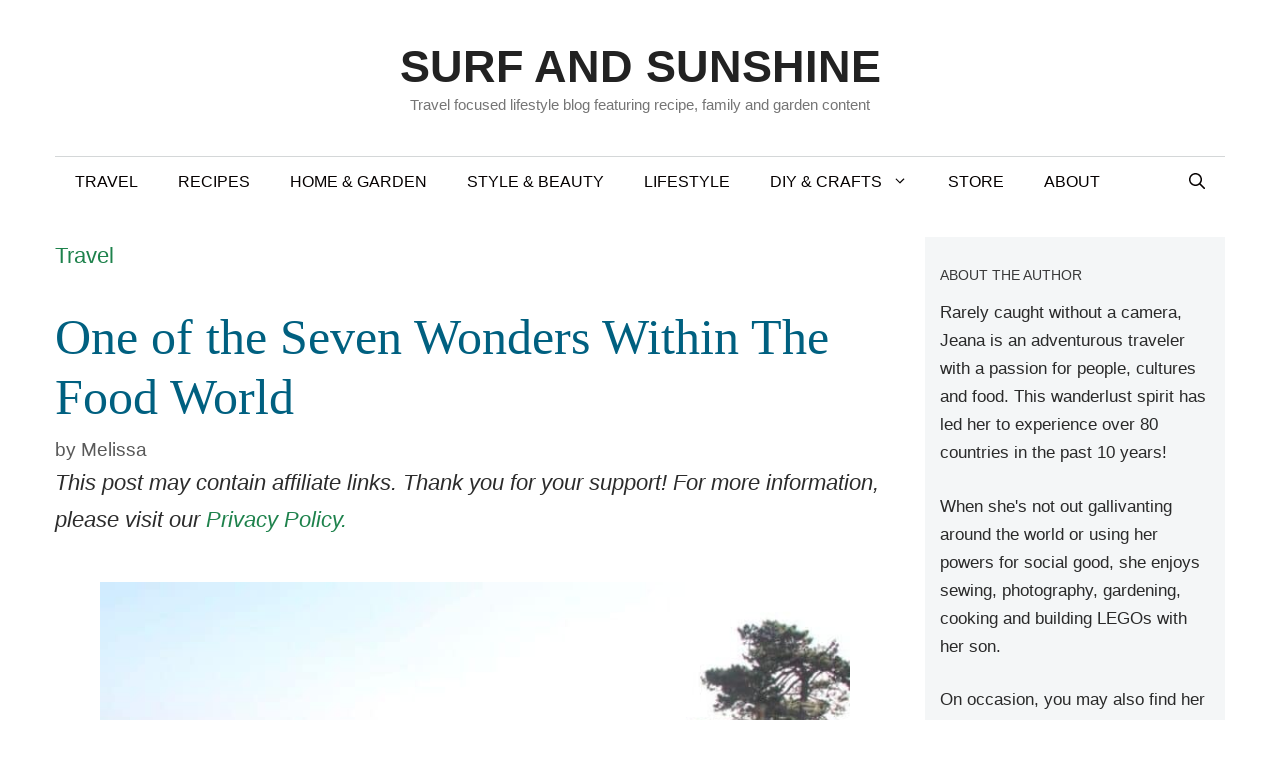

--- FILE ---
content_type: text/html; charset=UTF-8
request_url: https://www.surfandsunshine.com/pacifics-edge-restaurant-carmel/comment-page-2/
body_size: 105044
content:
<!DOCTYPE html>
<html lang="en-US" prefix="og: https://ogp.me/ns#">
<head>
	<meta charset="UTF-8">
		<style>img:is([sizes="auto" i], [sizes^="auto," i]) { contain-intrinsic-size: 3000px 1500px }</style>
	<meta name="viewport" content="width=device-width, initial-scale=1">
<!-- Search Engine Optimization by Rank Math PRO - https://rankmath.com/ -->
<title>One Of The Seven Wonders Within The Food World</title><link rel="preload" href="https://www.surfandsunshine.com/wp-content/uploads/./2014-04-12-03.42.01-pm.jpg" as="image" imagesrcset="https://www.surfandsunshine.com/wp-content/uploads/2014-04-12-03.42.01-pm.jpg 942w, https://www.surfandsunshine.com/wp-content/uploads/2014-04-12-03.42.01-pm-400x239.jpg 400w, https://www.surfandsunshine.com/wp-content/uploads/2014-04-12-03.42.01-pm-800x478.jpg 800w" imagesizes="(max-width: 750px) 100vw, 750px" fetchpriority="high">
<meta name="description" content="Located high above the Carmel Highlands bluffs, Pacific&#039;s Edge restaurant eloquently pairs unmatched views of the Big Sur coastline with sensational"/>
<meta name="robots" content="follow, index, max-snippet:-1, max-video-preview:-1, max-image-preview:large"/>
<link rel="canonical" href="https://www.surfandsunshine.com/pacifics-edge-restaurant-carmel/" />
<meta property="og:locale" content="en_US" />
<meta property="og:type" content="article" />
<meta property="og:title" content="One Of The Seven Wonders Within The Food World" />
<meta property="og:description" content="Located high above the Carmel Highlands bluffs, Pacific&#039;s Edge restaurant eloquently pairs unmatched views of the Big Sur coastline with sensational" />
<meta property="og:url" content="https://www.surfandsunshine.com/pacifics-edge-restaurant-carmel/" />
<meta property="og:site_name" content="Surf and Sunshine" />
<meta property="article:publisher" content="https://www.facebook.com/SurfandSunshine/" />
<meta property="article:tag" content="California" />
<meta property="article:tag" content="Food and Wine" />
<meta property="article:section" content="Travel" />
<meta property="og:updated_time" content="2018-04-30T00:19:21-07:00" />
<meta property="og:image" content="https://www.surfandsunshine.com/wp-content/uploads/2014-04-05-16.21.09.jpg" />
<meta property="og:image:secure_url" content="https://www.surfandsunshine.com/wp-content/uploads/2014-04-05-16.21.09.jpg" />
<meta property="og:image:width" content="1170" />
<meta property="og:image:height" content="780" />
<meta property="og:image:alt" content="One of the Seven Wonders Within The Food World" />
<meta property="og:image:type" content="image/jpeg" />
<meta property="article:published_time" content="2014-05-15T19:25:33-07:00" />
<meta property="article:modified_time" content="2018-04-30T00:19:21-07:00" />
<meta name="twitter:card" content="summary_large_image" />
<meta name="twitter:title" content="One Of The Seven Wonders Within The Food World" />
<meta name="twitter:description" content="Located high above the Carmel Highlands bluffs, Pacific&#039;s Edge restaurant eloquently pairs unmatched views of the Big Sur coastline with sensational" />
<meta name="twitter:site" content="@surfnsunshine" />
<meta name="twitter:creator" content="@surfnsunshine" />
<meta name="twitter:image" content="https://www.surfandsunshine.com/wp-content/uploads/2014-04-05-16.21.09.jpg" />
<meta name="twitter:label1" content="Written by" />
<meta name="twitter:data1" content="Melissa" />
<meta name="twitter:label2" content="Time to read" />
<meta name="twitter:data2" content="7 minutes" />
<script type="application/ld+json" class="rank-math-schema-pro">{"@context":"https://schema.org","@graph":[{"@type":["Person","Organization"],"@id":"https://www.surfandsunshine.com/#person","name":"Jeana Travels","sameAs":["https://www.facebook.com/SurfandSunshine/","https://twitter.com/surfnsunshine"],"logo":{"@type":"ImageObject","@id":"https://www.surfandsunshine.com/#logo","url":"https://www.surfandsunshine.com/wp-content/uploads/2021/05/sas-circle-logo-black-transaprentpng.png","contentUrl":"https://www.surfandsunshine.com/wp-content/uploads/2021/05/sas-circle-logo-black-transaprentpng.png","caption":"Jeana Travels","inLanguage":"en-US","width":"549","height":"549"},"image":{"@type":"ImageObject","@id":"https://www.surfandsunshine.com/#logo","url":"https://www.surfandsunshine.com/wp-content/uploads/2021/05/sas-circle-logo-black-transaprentpng.png","contentUrl":"https://www.surfandsunshine.com/wp-content/uploads/2021/05/sas-circle-logo-black-transaprentpng.png","caption":"Jeana Travels","inLanguage":"en-US","width":"549","height":"549"}},{"@type":"WebSite","@id":"https://www.surfandsunshine.com/#website","url":"https://www.surfandsunshine.com","name":"Jeana Travels","publisher":{"@id":"https://www.surfandsunshine.com/#person"},"inLanguage":"en-US"},{"@type":"ImageObject","@id":"https://www.surfandsunshine.com/wp-content/uploads/2014-04-05-16.21.09.jpg","url":"https://www.surfandsunshine.com/wp-content/uploads/2014-04-05-16.21.09.jpg","width":"1170","height":"780","inLanguage":"en-US"},{"@type":"BreadcrumbList","@id":"https://www.surfandsunshine.com/pacifics-edge-restaurant-carmel/#breadcrumb","itemListElement":[{"@type":"ListItem","position":"1","item":{"@id":"https://www.surfandsunshine.com/travel/","name":"Travel"}},{"@type":"ListItem","position":"2","item":{"@id":"https://www.surfandsunshine.com/pacifics-edge-restaurant-carmel/","name":"One of the Seven Wonders Within The Food World"}}]},{"@type":"WebPage","@id":"https://www.surfandsunshine.com/pacifics-edge-restaurant-carmel/#webpage","url":"https://www.surfandsunshine.com/pacifics-edge-restaurant-carmel/","name":"One Of The Seven Wonders Within The Food World","datePublished":"2014-05-15T19:25:33-07:00","dateModified":"2018-04-30T00:19:21-07:00","isPartOf":{"@id":"https://www.surfandsunshine.com/#website"},"primaryImageOfPage":{"@id":"https://www.surfandsunshine.com/wp-content/uploads/2014-04-05-16.21.09.jpg"},"inLanguage":"en-US","breadcrumb":{"@id":"https://www.surfandsunshine.com/pacifics-edge-restaurant-carmel/#breadcrumb"}},{"@type":"Person","@id":"https://www.surfandsunshine.com/pacifics-edge-restaurant-carmel/#author","name":"Melissa","image":{"@type":"ImageObject","@id":"https://secure.gravatar.com/avatar/849fb48d4a36f203f9959171cd68f329df75b92a5cba747172f9c1085443dbec?s=96&amp;d=blank&amp;r=g","url":"https://secure.gravatar.com/avatar/849fb48d4a36f203f9959171cd68f329df75b92a5cba747172f9c1085443dbec?s=96&amp;d=blank&amp;r=g","caption":"Melissa","inLanguage":"en-US"}},{"@type":"BlogPosting","headline":"One Of The Seven Wonders Within The Food World","datePublished":"2014-05-15T19:25:33-07:00","dateModified":"2018-04-30T00:19:21-07:00","articleSection":"Travel","author":{"@id":"https://www.surfandsunshine.com/pacifics-edge-restaurant-carmel/#author","name":"Melissa"},"publisher":{"@id":"https://www.surfandsunshine.com/#person"},"description":"Located high above the Carmel Highlands bluffs, Pacific&#039;s Edge restaurant eloquently pairs unmatched views of the Big Sur coastline with sensational","name":"One Of The Seven Wonders Within The Food World","@id":"https://www.surfandsunshine.com/pacifics-edge-restaurant-carmel/#richSnippet","isPartOf":{"@id":"https://www.surfandsunshine.com/pacifics-edge-restaurant-carmel/#webpage"},"image":{"@id":"https://www.surfandsunshine.com/wp-content/uploads/2014-04-05-16.21.09.jpg"},"inLanguage":"en-US","mainEntityOfPage":{"@id":"https://www.surfandsunshine.com/pacifics-edge-restaurant-carmel/#webpage"}}]}</script>
<!-- /Rank Math WordPress SEO plugin -->

<link rel='dns-prefetch' href='//scripts.mediavine.com' />
<link rel='dns-prefetch' href='//www.googletagmanager.com' />
<link rel='dns-prefetch' href='//a2e8f6m4.delivery.rocketcdn.me' />

<link href='https://a2e8f6m4.delivery.rocketcdn.me' rel='preconnect' />

<link rel="alternate" type="application/rss+xml" title="Surf and Sunshine &raquo; Feed" href="https://www.surfandsunshine.com/feed/" />
<link rel="alternate" type="application/rss+xml" title="Surf and Sunshine &raquo; Comments Feed" href="https://www.surfandsunshine.com/comments/feed/" />
<link rel="alternate" type="application/rss+xml" title="Surf and Sunshine &raquo; One of the Seven Wonders Within The Food World Comments Feed" href="https://www.surfandsunshine.com/pacifics-edge-restaurant-carmel/feed/" />
<script>(()=>{"use strict";const e=[400,500,600,700,800,900],t=e=>`wprm-min-${e}`,n=e=>`wprm-max-${e}`,s=new Set,o="ResizeObserver"in window,r=o?new ResizeObserver((e=>{for(const t of e)c(t.target)})):null,i=.5/(window.devicePixelRatio||1);function c(s){const o=s.getBoundingClientRect().width||0;for(let r=0;r<e.length;r++){const c=e[r],a=o<=c+i;o>c+i?s.classList.add(t(c)):s.classList.remove(t(c)),a?s.classList.add(n(c)):s.classList.remove(n(c))}}function a(e){s.has(e)||(s.add(e),r&&r.observe(e),c(e))}!function(e=document){e.querySelectorAll(".wprm-recipe").forEach(a)}();if(new MutationObserver((e=>{for(const t of e)for(const e of t.addedNodes)e instanceof Element&&(e.matches?.(".wprm-recipe")&&a(e),e.querySelectorAll?.(".wprm-recipe").forEach(a))})).observe(document.documentElement,{childList:!0,subtree:!0}),!o){let e=0;addEventListener("resize",(()=>{e&&cancelAnimationFrame(e),e=requestAnimationFrame((()=>s.forEach(c)))}),{passive:!0})}})();</script>
<link rel='stylesheet' id='wp-block-library-css' href='https://www.surfandsunshine.com/wp-includes/css/dist/block-library/style.min.css?ver=dcd2c0ae63b912512ad349155dddd139' media='all' />
<style id='classic-theme-styles-inline-css'>
/*! This file is auto-generated */
.wp-block-button__link{color:#fff;background-color:#32373c;border-radius:9999px;box-shadow:none;text-decoration:none;padding:calc(.667em + 2px) calc(1.333em + 2px);font-size:1.125em}.wp-block-file__button{background:#32373c;color:#fff;text-decoration:none}
</style>
<link rel='stylesheet' id='wprm-public-css' href='https://www.surfandsunshine.com/wp-content/plugins/wp-recipe-maker/dist/public-modern.css?ver=10.2.2' media='all' />
<link rel='stylesheet' id='wprmp-public-css' href='https://www.surfandsunshine.com/wp-content/plugins/wp-recipe-maker-premium/dist/public-premium.css?ver=10.2.2' media='all' />
<style id='global-styles-inline-css'>
:root{--wp--preset--aspect-ratio--square: 1;--wp--preset--aspect-ratio--4-3: 4/3;--wp--preset--aspect-ratio--3-4: 3/4;--wp--preset--aspect-ratio--3-2: 3/2;--wp--preset--aspect-ratio--2-3: 2/3;--wp--preset--aspect-ratio--16-9: 16/9;--wp--preset--aspect-ratio--9-16: 9/16;--wp--preset--color--black: #000000;--wp--preset--color--cyan-bluish-gray: #abb8c3;--wp--preset--color--white: #ffffff;--wp--preset--color--pale-pink: #f78da7;--wp--preset--color--vivid-red: #cf2e2e;--wp--preset--color--luminous-vivid-orange: #ff6900;--wp--preset--color--luminous-vivid-amber: #fcb900;--wp--preset--color--light-green-cyan: #7bdcb5;--wp--preset--color--vivid-green-cyan: #00d084;--wp--preset--color--pale-cyan-blue: #8ed1fc;--wp--preset--color--vivid-cyan-blue: #0693e3;--wp--preset--color--vivid-purple: #9b51e0;--wp--preset--color--contrast: var(--contrast);--wp--preset--color--contrast-2: var(--contrast-2);--wp--preset--color--contrast-3: var(--contrast-3);--wp--preset--color--base: var(--base);--wp--preset--color--base-2: var(--base-2);--wp--preset--color--base-3: var(--base-3);--wp--preset--color--accent: var(--accent);--wp--preset--gradient--vivid-cyan-blue-to-vivid-purple: linear-gradient(135deg,rgba(6,147,227,1) 0%,rgb(155,81,224) 100%);--wp--preset--gradient--light-green-cyan-to-vivid-green-cyan: linear-gradient(135deg,rgb(122,220,180) 0%,rgb(0,208,130) 100%);--wp--preset--gradient--luminous-vivid-amber-to-luminous-vivid-orange: linear-gradient(135deg,rgba(252,185,0,1) 0%,rgba(255,105,0,1) 100%);--wp--preset--gradient--luminous-vivid-orange-to-vivid-red: linear-gradient(135deg,rgba(255,105,0,1) 0%,rgb(207,46,46) 100%);--wp--preset--gradient--very-light-gray-to-cyan-bluish-gray: linear-gradient(135deg,rgb(238,238,238) 0%,rgb(169,184,195) 100%);--wp--preset--gradient--cool-to-warm-spectrum: linear-gradient(135deg,rgb(74,234,220) 0%,rgb(151,120,209) 20%,rgb(207,42,186) 40%,rgb(238,44,130) 60%,rgb(251,105,98) 80%,rgb(254,248,76) 100%);--wp--preset--gradient--blush-light-purple: linear-gradient(135deg,rgb(255,206,236) 0%,rgb(152,150,240) 100%);--wp--preset--gradient--blush-bordeaux: linear-gradient(135deg,rgb(254,205,165) 0%,rgb(254,45,45) 50%,rgb(107,0,62) 100%);--wp--preset--gradient--luminous-dusk: linear-gradient(135deg,rgb(255,203,112) 0%,rgb(199,81,192) 50%,rgb(65,88,208) 100%);--wp--preset--gradient--pale-ocean: linear-gradient(135deg,rgb(255,245,203) 0%,rgb(182,227,212) 50%,rgb(51,167,181) 100%);--wp--preset--gradient--electric-grass: linear-gradient(135deg,rgb(202,248,128) 0%,rgb(113,206,126) 100%);--wp--preset--gradient--midnight: linear-gradient(135deg,rgb(2,3,129) 0%,rgb(40,116,252) 100%);--wp--preset--font-size--small: 13px;--wp--preset--font-size--medium: 20px;--wp--preset--font-size--large: 36px;--wp--preset--font-size--x-large: 42px;--wp--preset--spacing--20: 0.44rem;--wp--preset--spacing--30: 0.67rem;--wp--preset--spacing--40: 1rem;--wp--preset--spacing--50: 1.5rem;--wp--preset--spacing--60: 2.25rem;--wp--preset--spacing--70: 3.38rem;--wp--preset--spacing--80: 5.06rem;--wp--preset--shadow--natural: 6px 6px 9px rgba(0, 0, 0, 0.2);--wp--preset--shadow--deep: 12px 12px 50px rgba(0, 0, 0, 0.4);--wp--preset--shadow--sharp: 6px 6px 0px rgba(0, 0, 0, 0.2);--wp--preset--shadow--outlined: 6px 6px 0px -3px rgba(255, 255, 255, 1), 6px 6px rgba(0, 0, 0, 1);--wp--preset--shadow--crisp: 6px 6px 0px rgba(0, 0, 0, 1);}:where(.is-layout-flex){gap: 0.5em;}:where(.is-layout-grid){gap: 0.5em;}body .is-layout-flex{display: flex;}.is-layout-flex{flex-wrap: wrap;align-items: center;}.is-layout-flex > :is(*, div){margin: 0;}body .is-layout-grid{display: grid;}.is-layout-grid > :is(*, div){margin: 0;}:where(.wp-block-columns.is-layout-flex){gap: 2em;}:where(.wp-block-columns.is-layout-grid){gap: 2em;}:where(.wp-block-post-template.is-layout-flex){gap: 1.25em;}:where(.wp-block-post-template.is-layout-grid){gap: 1.25em;}.has-black-color{color: var(--wp--preset--color--black) !important;}.has-cyan-bluish-gray-color{color: var(--wp--preset--color--cyan-bluish-gray) !important;}.has-white-color{color: var(--wp--preset--color--white) !important;}.has-pale-pink-color{color: var(--wp--preset--color--pale-pink) !important;}.has-vivid-red-color{color: var(--wp--preset--color--vivid-red) !important;}.has-luminous-vivid-orange-color{color: var(--wp--preset--color--luminous-vivid-orange) !important;}.has-luminous-vivid-amber-color{color: var(--wp--preset--color--luminous-vivid-amber) !important;}.has-light-green-cyan-color{color: var(--wp--preset--color--light-green-cyan) !important;}.has-vivid-green-cyan-color{color: var(--wp--preset--color--vivid-green-cyan) !important;}.has-pale-cyan-blue-color{color: var(--wp--preset--color--pale-cyan-blue) !important;}.has-vivid-cyan-blue-color{color: var(--wp--preset--color--vivid-cyan-blue) !important;}.has-vivid-purple-color{color: var(--wp--preset--color--vivid-purple) !important;}.has-black-background-color{background-color: var(--wp--preset--color--black) !important;}.has-cyan-bluish-gray-background-color{background-color: var(--wp--preset--color--cyan-bluish-gray) !important;}.has-white-background-color{background-color: var(--wp--preset--color--white) !important;}.has-pale-pink-background-color{background-color: var(--wp--preset--color--pale-pink) !important;}.has-vivid-red-background-color{background-color: var(--wp--preset--color--vivid-red) !important;}.has-luminous-vivid-orange-background-color{background-color: var(--wp--preset--color--luminous-vivid-orange) !important;}.has-luminous-vivid-amber-background-color{background-color: var(--wp--preset--color--luminous-vivid-amber) !important;}.has-light-green-cyan-background-color{background-color: var(--wp--preset--color--light-green-cyan) !important;}.has-vivid-green-cyan-background-color{background-color: var(--wp--preset--color--vivid-green-cyan) !important;}.has-pale-cyan-blue-background-color{background-color: var(--wp--preset--color--pale-cyan-blue) !important;}.has-vivid-cyan-blue-background-color{background-color: var(--wp--preset--color--vivid-cyan-blue) !important;}.has-vivid-purple-background-color{background-color: var(--wp--preset--color--vivid-purple) !important;}.has-black-border-color{border-color: var(--wp--preset--color--black) !important;}.has-cyan-bluish-gray-border-color{border-color: var(--wp--preset--color--cyan-bluish-gray) !important;}.has-white-border-color{border-color: var(--wp--preset--color--white) !important;}.has-pale-pink-border-color{border-color: var(--wp--preset--color--pale-pink) !important;}.has-vivid-red-border-color{border-color: var(--wp--preset--color--vivid-red) !important;}.has-luminous-vivid-orange-border-color{border-color: var(--wp--preset--color--luminous-vivid-orange) !important;}.has-luminous-vivid-amber-border-color{border-color: var(--wp--preset--color--luminous-vivid-amber) !important;}.has-light-green-cyan-border-color{border-color: var(--wp--preset--color--light-green-cyan) !important;}.has-vivid-green-cyan-border-color{border-color: var(--wp--preset--color--vivid-green-cyan) !important;}.has-pale-cyan-blue-border-color{border-color: var(--wp--preset--color--pale-cyan-blue) !important;}.has-vivid-cyan-blue-border-color{border-color: var(--wp--preset--color--vivid-cyan-blue) !important;}.has-vivid-purple-border-color{border-color: var(--wp--preset--color--vivid-purple) !important;}.has-vivid-cyan-blue-to-vivid-purple-gradient-background{background: var(--wp--preset--gradient--vivid-cyan-blue-to-vivid-purple) !important;}.has-light-green-cyan-to-vivid-green-cyan-gradient-background{background: var(--wp--preset--gradient--light-green-cyan-to-vivid-green-cyan) !important;}.has-luminous-vivid-amber-to-luminous-vivid-orange-gradient-background{background: var(--wp--preset--gradient--luminous-vivid-amber-to-luminous-vivid-orange) !important;}.has-luminous-vivid-orange-to-vivid-red-gradient-background{background: var(--wp--preset--gradient--luminous-vivid-orange-to-vivid-red) !important;}.has-very-light-gray-to-cyan-bluish-gray-gradient-background{background: var(--wp--preset--gradient--very-light-gray-to-cyan-bluish-gray) !important;}.has-cool-to-warm-spectrum-gradient-background{background: var(--wp--preset--gradient--cool-to-warm-spectrum) !important;}.has-blush-light-purple-gradient-background{background: var(--wp--preset--gradient--blush-light-purple) !important;}.has-blush-bordeaux-gradient-background{background: var(--wp--preset--gradient--blush-bordeaux) !important;}.has-luminous-dusk-gradient-background{background: var(--wp--preset--gradient--luminous-dusk) !important;}.has-pale-ocean-gradient-background{background: var(--wp--preset--gradient--pale-ocean) !important;}.has-electric-grass-gradient-background{background: var(--wp--preset--gradient--electric-grass) !important;}.has-midnight-gradient-background{background: var(--wp--preset--gradient--midnight) !important;}.has-small-font-size{font-size: var(--wp--preset--font-size--small) !important;}.has-medium-font-size{font-size: var(--wp--preset--font-size--medium) !important;}.has-large-font-size{font-size: var(--wp--preset--font-size--large) !important;}.has-x-large-font-size{font-size: var(--wp--preset--font-size--x-large) !important;}
:where(.wp-block-post-template.is-layout-flex){gap: 1.25em;}:where(.wp-block-post-template.is-layout-grid){gap: 1.25em;}
:where(.wp-block-columns.is-layout-flex){gap: 2em;}:where(.wp-block-columns.is-layout-grid){gap: 2em;}
:root :where(.wp-block-pullquote){font-size: 1.5em;line-height: 1.6;}
</style>
<link rel='stylesheet' id='generate-comments-css' href='https://www.surfandsunshine.com/wp-content/themes/generatepress/assets/css/components/comments.min.css?ver=3.6.1' media='all' />
<link rel='stylesheet' id='generate-widget-areas-css' href='https://www.surfandsunshine.com/wp-content/themes/generatepress/assets/css/components/widget-areas.min.css?ver=3.6.1' media='all' />
<link rel='stylesheet' id='generate-style-css' href='https://www.surfandsunshine.com/wp-content/themes/generatepress/assets/css/main.min.css?ver=3.6.1' media='all' />
<style id='generate-style-inline-css'>
.is-right-sidebar{width:25%;}.is-left-sidebar{width:25%;}.site-content .content-area{width:75%;}@media (max-width:768px){.main-navigation .menu-toggle,.sidebar-nav-mobile:not(#sticky-placeholder){display:block;}.main-navigation ul,.gen-sidebar-nav,.main-navigation:not(.slideout-navigation):not(.toggled) .main-nav > ul,.has-inline-mobile-toggle #site-navigation .inside-navigation > *:not(.navigation-search):not(.main-nav){display:none;}.nav-align-right .inside-navigation,.nav-align-center .inside-navigation{justify-content:space-between;}}
.dynamic-author-image-rounded{border-radius:100%;}.dynamic-featured-image, .dynamic-author-image{vertical-align:middle;}.one-container.blog .dynamic-content-template:not(:last-child), .one-container.archive .dynamic-content-template:not(:last-child){padding-bottom:0px;}.dynamic-entry-excerpt > p:last-child{margin-bottom:0px;}
</style>
<link rel='stylesheet' id='generatepress-dynamic-css' href='https://www.surfandsunshine.com/wp-content/uploads/generatepress/style.min.css?ver=1764634315' media='all' />
<link rel='stylesheet' id='generate-blog-columns-css' href='https://www.surfandsunshine.com/wp-content/plugins/gp-premium/blog/functions/css/columns.min.css?ver=2.5.5' media='all' />
<style id='kadence-blocks-global-variables-inline-css'>
:root {--global-kb-font-size-sm:clamp(0.8rem, 0.73rem + 0.217vw, 0.9rem);--global-kb-font-size-md:clamp(1.1rem, 0.995rem + 0.326vw, 1.25rem);--global-kb-font-size-lg:clamp(1.75rem, 1.576rem + 0.543vw, 2rem);--global-kb-font-size-xl:clamp(2.25rem, 1.728rem + 1.63vw, 3rem);--global-kb-font-size-xxl:clamp(2.5rem, 1.456rem + 3.26vw, 4rem);--global-kb-font-size-xxxl:clamp(2.75rem, 0.489rem + 7.065vw, 6rem);}:root {--global-palette1: #3182CE;--global-palette2: #2B6CB0;--global-palette3: #1A202C;--global-palette4: #2D3748;--global-palette5: #4A5568;--global-palette6: #718096;--global-palette7: #EDF2F7;--global-palette8: #F7FAFC;--global-palette9: #ffffff;}
</style>
<style id='rocket-lazyload-inline-css'>
.rll-youtube-player{position:relative;padding-bottom:56.23%;height:0;overflow:hidden;max-width:100%;}.rll-youtube-player:focus-within{outline: 2px solid currentColor;outline-offset: 5px;}.rll-youtube-player iframe{position:absolute;top:0;left:0;width:100%;height:100%;z-index:100;background:0 0}.rll-youtube-player img{bottom:0;display:block;left:0;margin:auto;max-width:100%;width:100%;position:absolute;right:0;top:0;border:none;height:auto;-webkit-transition:.4s all;-moz-transition:.4s all;transition:.4s all}.rll-youtube-player img:hover{-webkit-filter:brightness(75%)}.rll-youtube-player .play{height:100%;width:100%;left:0;top:0;position:absolute;background:url(https://www.surfandsunshine.com/wp-content/plugins/wp-rocket/assets/img/youtube.png) no-repeat center;background-color: transparent !important;cursor:pointer;border:none;}.wp-embed-responsive .wp-has-aspect-ratio .rll-youtube-player{position:absolute;padding-bottom:0;width:100%;height:100%;top:0;bottom:0;left:0;right:0}
</style>
<script async="async" fetchpriority="high" data-noptimize="1" data-cfasync="false" src="https://scripts.mediavine.com/tags/surf-and-sunshine.js?ver=dcd2c0ae63b912512ad349155dddd139" id="mv-script-wrapper-js"></script>
<script src="https://www.surfandsunshine.com/wp-includes/js/jquery/jquery.min.js?ver=3.7.1" id="jquery-core-js"></script>

<!-- Google tag (gtag.js) snippet added by Site Kit -->
<!-- Google Analytics snippet added by Site Kit -->
<script src="https://www.googletagmanager.com/gtag/js?id=G-B487XNKZRP" id="google_gtagjs-js" async></script>
<script id="google_gtagjs-js-after">
window.dataLayer = window.dataLayer || [];function gtag(){dataLayer.push(arguments);}
gtag("set","linker",{"domains":["www.surfandsunshine.com"]});
gtag("js", new Date());
gtag("set", "developer_id.dZTNiMT", true);
gtag("config", "G-B487XNKZRP", {"googlesitekit_post_date":"20140515","googlesitekit_post_categories":"Travel"});
</script>
<link rel="https://api.w.org/" href="https://www.surfandsunshine.com/wp-json/" /><link rel="alternate" title="JSON" type="application/json" href="https://www.surfandsunshine.com/wp-json/wp/v2/posts/59496" /><link rel='shortlink' href='https://www.surfandsunshine.com/?p=59496' />
<meta name="generator" content="Site Kit by Google 1.170.0" />		<style>
			:root {
				--mv-create-radius: 0;
			}
		</style>
				<style>
				.mv-create-card {
					--mv-create-base: #535353 !important;
--mv-create-secondary-base: #006080 !important;
--mv-create-alt: #757575 !important;
--mv-create-alt-hover: #919191 !important;
--mv-create-text: #fff !important;
--mv-create-alt: #338099 !important;
--mv-create-secondary-alt-hover: #337185 !important;
--mv-create-secondary-text: #fff !important;
--mv-create-secondary-base-trans: rgba(0, 96, 128, 0.8) !important;
--mv-star-fill: #80b0c0 !important;
--mv-star-fill-hover: #006080 !important;				}
			</style>
		<style type="text/css"> .tippy-box[data-theme~="wprm"] { background-color: #333333; color: #FFFFFF; } .tippy-box[data-theme~="wprm"][data-placement^="top"] > .tippy-arrow::before { border-top-color: #333333; } .tippy-box[data-theme~="wprm"][data-placement^="bottom"] > .tippy-arrow::before { border-bottom-color: #333333; } .tippy-box[data-theme~="wprm"][data-placement^="left"] > .tippy-arrow::before { border-left-color: #333333; } .tippy-box[data-theme~="wprm"][data-placement^="right"] > .tippy-arrow::before { border-right-color: #333333; } .tippy-box[data-theme~="wprm"] a { color: #FFFFFF; } .wprm-comment-rating svg { width: 18px !important; height: 18px !important; } img.wprm-comment-rating { width: 90px !important; height: 18px !important; } body { --comment-rating-star-color: #087e8b; } body { --wprm-popup-font-size: 16px; } body { --wprm-popup-background: #ffffff; } body { --wprm-popup-title: #000000; } body { --wprm-popup-content: #444444; } body { --wprm-popup-button-background: #444444; } body { --wprm-popup-button-text: #ffffff; } body { --wprm-popup-accent: #747B2D; }</style><style type="text/css">.wprm-glossary-term {color: #5A822B;text-decoration: underline;cursor: help;}</style><style type="text/css">
.tasty-recipes-rating-solid.tasty-recipes-clip-10{-webkit-clip-path:polygon(0 0,10% 0,10% 100%,0 100%);clip-path:polygon(0 0,10% 0,10% 100%,0 100%)}.tasty-recipes-rating-solid.tasty-recipes-clip-20{-webkit-clip-path:polygon(0 0,20% 0,20% 100%,0 100%);clip-path:polygon(0 0,20% 0,20% 100%,0 100%)}.tasty-recipes-rating-solid.tasty-recipes-clip-30{-webkit-clip-path:polygon(0 0,30% 0,30% 100%,0 100%);clip-path:polygon(0 0,30% 0,30% 100%,0 100%)}.tasty-recipes-rating-solid.tasty-recipes-clip-40{-webkit-clip-path:polygon(0 0,40% 0,40% 100%,0 100%);clip-path:polygon(0 0,40% 0,40% 100%,0 100%)}.tasty-recipes-rating-solid.tasty-recipes-clip-50{-webkit-clip-path:polygon(0 0,50% 0,50% 100%,0 100%);clip-path:polygon(0 0,50% 0,50% 100%,0 100%)}.tasty-recipes-rating-solid.tasty-recipes-clip-60{-webkit-clip-path:polygon(0 0,60% 0,60% 100%,0 100%);clip-path:polygon(0 0,60% 0,60% 100%,0 100%)}.tasty-recipes-rating-solid.tasty-recipes-clip-70{-webkit-clip-path:polygon(0 0,70% 0,70% 100%,0 100%);clip-path:polygon(0 0,70% 0,70% 100%,0 100%)}.tasty-recipes-rating-solid.tasty-recipes-clip-80{-webkit-clip-path:polygon(0 0,80% 0,80% 100%,0 100%);clip-path:polygon(0 0,80% 0,80% 100%,0 100%)}.tasty-recipes-rating-solid.tasty-recipes-clip-90{-webkit-clip-path:polygon(0 0,90% 0,90% 100%,0 100%);clip-path:polygon(0 0,90% 0,90% 100%,0 100%)}.tasty-recipes-rating-outline{display:inline-block;height:1em;width:1em}.tasty-recipes-rating-outline.tasty-recipes-clip-0 svg{fill:url(#tasty-recipes-clip-0)}.tasty-recipes-rating-outline.tasty-recipes-clip-10 svg{fill:url(#tasty-recipes-clip-10)}.tasty-recipes-rating-outline.tasty-recipes-clip-20 svg{fill:url(#tasty-recipes-clip-20)}.tasty-recipes-rating-outline.tasty-recipes-clip-30 svg{fill:url(#tasty-recipes-clip-30)}.tasty-recipes-rating-outline.tasty-recipes-clip-40 svg{fill:url(#tasty-recipes-clip-40)}.tasty-recipes-rating-outline.tasty-recipes-clip-50 svg{fill:url(#tasty-recipes-clip-50)}.tasty-recipes-rating-outline.tasty-recipes-clip-60 svg{fill:url(#tasty-recipes-clip-60)}.tasty-recipes-rating-outline.tasty-recipes-clip-70 svg{fill:url(#tasty-recipes-clip-70)}.tasty-recipes-rating-outline.tasty-recipes-clip-80 svg{fill:url(#tasty-recipes-clip-80)}.tasty-recipes-rating-outline.tasty-recipes-clip-90 svg{fill:url(#tasty-recipes-clip-90)}.tasty-recipes-rating-outline.tasty-recipes-clip-100 svg{fill:url(#tasty-recipes-clip-100)}.comment-content .tasty-recipes-rating-outline.tasty-recipes-clip-100 svg{fill:currentColor}.tasty-recipes-comment-form{border:none;margin:0;padding:0}.tasty-recipes-comment-form .tasty-recipes-ratings-buttons{direction:rtl;display:block;text-align:left;unicode-bidi:bidi-override}.tasty-recipes-comment-form .tasty-recipes-ratings-buttons input[type=radio]{clip:auto}.tasty-recipes-comment-form .tasty-recipes-ratings-buttons>span{display:inline-block;position:relative;width:1.1em}.tasty-recipes-comment-form .tasty-recipes-ratings-buttons>span i{font-style:normal}.tasty-recipes-comment-form .tasty-recipes-ratings-buttons>span .unchecked{display:inline-block}.tasty-recipes-comment-form .tasty-recipes-ratings-buttons>input:checked~span .unchecked,.tasty-recipes-comment-form .tasty-recipes-ratings-buttons>span .checked{display:none}.tasty-recipes-comment-form .tasty-recipes-ratings-buttons>input:checked~span .checked{display:inline-block}@media only screen and (min-width:1024px){.tasty-recipes-comment-form .tasty-recipes-ratings-buttons:not(:hover)>input:checked~span .unchecked,.tasty-recipes-comment-form .tasty-recipes-ratings-buttons>:hover .unchecked,.tasty-recipes-comment-form .tasty-recipes-ratings-buttons>:hover~span .unchecked{display:none}.tasty-recipes-comment-form .tasty-recipes-ratings-buttons:not(:hover)>input:checked~span .checked,.tasty-recipes-comment-form .tasty-recipes-ratings-buttons>:hover .checked,.tasty-recipes-comment-form .tasty-recipes-ratings-buttons>:hover~span .checked{display:inline-block}}.tasty-recipes-comment-form .tasty-recipes-ratings-buttons>input{cursor:pointer;height:1.3em;margin-left:-1.4em;margin-right:0;opacity:0;position:relative;width:1.2em;z-index:2}

</style>
<link rel="icon" href="https://www.surfandsunshine.com/wp-content/uploads/2021/05/cropped-SAS-designs-round-logo-150x150.jpg" sizes="32x32" />
<link rel="icon" href="https://www.surfandsunshine.com/wp-content/uploads/2021/05/cropped-SAS-designs-round-logo-400x400.jpg" sizes="192x192" />
<link rel="apple-touch-icon" href="https://www.surfandsunshine.com/wp-content/uploads/2021/05/cropped-SAS-designs-round-logo-400x400.jpg" />
<meta name="msapplication-TileImage" content="https://www.surfandsunshine.com/wp-content/uploads/2021/05/cropped-SAS-designs-round-logo-400x400.jpg" />
		<style id="wp-custom-css">
			/* GeneratePress Site CSS */ /* Colors */
.main-navigation ul li:after {
    background-color: #000;
}

.main-navigation .inside-navigation {
    border-top: 0.5px solid #d4d7d8;
}

.wpsp-card, .wpsp-card a, .wpsp-card .wp-show-posts-meta a, .wpsp-card .wp-show-posts-meta a:visited {
    color: #fff;
}
.navigation-search.nav-search-active {
	background-color: rgba(255,255,255,0.95);
	top: 100%;
}

/* Theme Global */
@media (min-width: 769px) {
    body {
        margin: 0 30px;
    }
}

body.single-post.no-sidebar .site-content {
    max-width: 720px;
    margin-left: auto;
    margin-right: auto;
}

/* Navigation */
.second-nav.grid-container {
    padding: 0;
}

@media (min-width: 769px) {
    .main-navigation ul li {
        position: relative;
    }

    .main-navigation ul li:after {
        content: '';
        position: absolute;
        height: 0;
        width: 100%;
        bottom: 0;
        left: 0;
        pointer-events: none;
        filter: hue-rotation(90deg);
        -webkit-filter: hue-rotation(90deg);
        -webkit-transition: height 0.35s ease;
        transition: height 0.35s ease;
    }

    .main-navigation ul li:hover:after, .main-navigation ul li.current-menu-item:after {
        height: 6px;
    }
}

/* Widgets */
.widget-title {
    margin: 1em 0;
    font-size: 0.8em !Important;
}

.widget .wp-show-posts article {
    margin-bottom: 0.5em !important;
}

.zero-padding {
    padding: 0 !important;
}

.widget.no-background {
    background-color: transparent;
}

/* Buttons */
button, html input[type="button"], input[type="reset"], input[type="submit"], a.button, a.button:visited, a.wp-block-button__link:not(.has-background) {
    pointer-events: initial !important;
    border-color: inherit;
    border: 1px solid;
}

/* Page Heros */
.page-hero.overlay {
    -webkit-box-shadow: inset 0px -180px 83px -15px rgba(0, 0, 0, 0.75);
    box-shadow: inset 0px -180px 83px -15px rgba(0, 0, 0, 0.75);
}

.gradient-overlay {
    position: relative;
    z-index: -1;
}

.gradient-overlay:after {
    content: '';
    position: absolute;
    top: 0;
    right: 0;
    bottom: 0;
    left: 0;
    background: -webkit-gradient(linear, left top, left bottom, from(rgba(3, 89, 155, .5)), to(rgba(14, 161, 234, .6)));
    background: linear-gradient(rgba(3, 89, 155, .5), rgba(14, 161, 234, .6));
    z-index: -1;
}

/* Blog */
.generate-columns .inside-article {
    padding: 0 0 15px;
}

@media (max-width: 768px) {
    .generate-columns .inside-article>*:not(.post-image) {
        padding: 0 15px;
    }
}

.generate-columns-container article .inside-article .post-image {
    margin-bottom: 0.5em;
}

.generate-columns-container article .inside-article .entry-summary {
    margin-top: 0.5em;
    font-size: 0.8em;
}

.generate-columns-container article .entry-header, .wp-show-posts-entry-header {
    display: -webkit-box;
    display: -ms-flexbox;
    display: flex;
    -webkit-box-orient: vertical;
    -webkit-box-direction: reverse;
    -ms-flex-direction: column-reverse;
    flex-direction: column-reverse;
}

@media (min-width: 768px) {
.generate-columns-container article .entry-header .entry-title, .wp-show-posts article .wp-show-posts-entry-title {
    line-height: 2.5ex;
    height: 5ex;
    overflow: hidden;
    text-overflow: ellipsis;
}
}

.wp-show-posts .wp-show-posts-inner {
    overflow: hidden;
}

@media (min-width: 420px) {
.wpsp-align .wp-show-posts-image {
    margin-bottom: 0;
}
}
.wpsp-align .wp-show-posts-image a, .wpsp-align .wp-show-posts-image img {
    height: 100%;
}

.generate-columns-container article .inside-article img, .wp-show-posts-image img {
    -o-object-fit: cover !important;
    object-fit: cover !important;
}

/* WPSP Grids */
/* Single column align side image */
/* Add wpsp-align class to to WPSP List shortcode wrapper */
@media (min-width: 420px) {
    .wpsp-align .wp-show-posts-inner {
        display: -webkit-box;
        display: -ms-flexbox;
        display: flex;
    }

    .wpsp-align .wp-show-posts-inner>div {
        -webkit-box-flex: 1;
        -ms-flex: 1;
        flex: 1;
        display: -webkit-box;
        display: -ms-flexbox;
        display: flex;
        -webkit-box-orient: vertical;
        -webkit-box-direction: normal;
        -ms-flex-direction: column;
        flex-direction: column;
        -webkit-box-pack: center;
        -ms-flex-pack: center;
        justify-content: center;
    }
}

@media (max-width: 768px) and (min-width: 420px) {
    .wpsp-align .wp-show-posts-inner .wp-show-posts-image {
        margin-right: 1.5em;
    }
}

/* magazine Grid Golden Ratio 5 block standard */
/* Add wpsp-grid class to WPSP List shortcode wrapper */
@media (min-width: 600px) {
    .wpsp-grid .wp-show-posts {
        display: grid;
    }
}

@media (min-width: 900px) {
    .wpsp-grid .wp-show-posts {
        grid-template-columns: repeat(8, 1fr);
        grid-template-rows: 1fr auto;
    }

    .wpsp-grid .wp-show-posts article:first-child {
        grid-column: 1 / 5;
        grid-row: 1 / 4;
    }

    .wpsp-grid .wp-show-posts article:nth-child(2) {
        grid-column: 5 / end;
        grid-row: 1 / 2;
    }

    .wpsp-grid .wp-show-posts article:nth-child(3) {
        grid-column: 5 / 7;
        grid-row: 2 / 4;
    }

    .wpsp-grid .wp-show-posts article:nth-child(4) {
        grid-column: 7 / end;
        grid-row: 2 / 4;
    }
}

@media (max-width: 899px) and (min-width: 600px) {
    .wpsp-grid .wp-show-posts article {
        grid-column: span 4;
    }

    .wpsp-grid .wp-show-posts article:nth-child(3), .wpsp-grid .wp-show-posts article:nth-child(4) {
        grid-row: 3;
        grid-column: span 2;
    }
}

.wpsp-grid article:not(:first-child) .wp-show-posts-image a img {
    height: 250px;
    width: 100%;
    -o-object-fit: cover;
    object-fit: cover;
}

.wpsp-grid article:first-child .wp-show-posts-image a img {
    height: 500px;
    width: 100%;
    -o-object-fit: cover;
    object-fit: cover;
}

.wpsp-grid article:not(:first-child) .wp-show-posts-entry-summary, .wpsp-grid article:not(:first-child) .wp-show-posts-entry-meta-below-post, .wpsp-grid article:not(:first-child) .wpsp-read-more {
    display: none;
}

/* WPSP Card Styling */
/* Add wpsp-card class to WPSP List shortcode wrapper */
.wpsp-card .wp-show-posts-meta a, .wpsp-card .wp-show-posts-meta a:visited {
    font-size: 1em;
    font-weight: 500;
    text-transform: uppercase;
}

:not(.widget).wpsp-card .wp-show-posts article, .wpsp-card .wp-show-posts-image {
    margin-bottom: 0 !important;
}

.wpsp-card .wp-show-posts-inner {
    position: relative;
    -webkit-box-sizing: border-box;
    box-sizing: border-box;
}

.wpsp-card .wpsp-content-wrap {
    position: absolute;
    bottom: 0;
    left: 0;
    right: 0;
    padding: 5% 8%;
    -webkit-box-sizing: border-box;
    box-sizing: border-box;
    background-color: rgba(0, 0, 0, 0.35);
    background: -webkit-gradient(linear, left bottom, left top, color-stop(30%, rgba(80, 50, 50, 0.5)), to(rgba(0, 0, 0, 0)));
    background: linear-gradient(0deg, rgba(80, 50, 50, 0.5) 30%, rgba(0, 0, 0, 0) 100%);
    pointer-events: none;
}

.wpsp-card article {
    position: relative;
    overflow: hidden;
}

.wpsp-card article, .wpsp-card article .wp-show-posts-image img {
    -webkit-backface-visibility: hidden;
    -webkit-transition: 0.3s all ease;
    transition: 0.3s all ease;
}

.wpsp-card article:hover .wp-show-posts-image img {
    -webkit-transform: scale(1.1);
    transform: scale(1.1);
    -webkit-transition: 0.3s all ease;
    transition: 0.3s all ease;
}

/* Post Navigation */
#post-nav a {
    -webkit-box-flex: 1;
    -ms-flex: 1 0 50%;
    flex: 1 0 50%;
    -webkit-box-sizing: border-box;
    box-sizing: border-box;
}

@media (max-width: 768px) {
    #post-nav a {
        -webkit-box-flex: 1;
        -ms-flex: 1 0 100%;
        flex: 1 0 100%;
    }
}

#post-nav, #post-nav .post-nav-wrap {
    display: -webkit-box;
    display: -ms-flexbox;
    display: flex;
    -webkit-box-sizing: border-box;
    box-sizing: border-box;
}

#post-nav {
    -ms-flex-wrap: wrap;
    flex-wrap: wrap;
    margin-top: 60px;
}

#post-nav .post-nav-wrap {
    background-size: cover !important;
    background-position: center center !important;
    min-height: 120px;
    height: 100%;
    padding: calc(6% + 1em) 5%;
    -webkit-box-shadow: inset 0 -50px 70px 20px rgba(0, 0, 0, 0.5);
    box-shadow: inset 0 -50px 70px 20px rgba(0, 0, 0, 0.5);
    -webkit-transition: -webkit-box-shadow 500ms;
    transition: -webkit-box-shadow 500ms;
    transition: box-shadow 500ms;
    transition: box-shadow 500ms, -webkit-box-shadow 500ms;
    position: relative;
	box-sizing: border-box;
}

#post-nav .post-nav-wrap:hover {
    -webkit-box-shadow: inset 0 -90px 70px 20px rgba(0, 0, 0, 0.5);
    box-shadow: inset 0 -90px 70px 20px rgba(0, 0, 0, 0.5);
}

.post-nav-wrap>* {
    color: #fff;
}

.post-nav-date {
    font-size: 0.9em;
}

.post-nav-title {
    margin: 5px 0 !important;
}

.post-nav {
    min-width: 60px;
    position: absolute;
    top: 0;
    border-radius: 0 0 2px 0;
}

.post-nav:first-child {
    left: 0;
}

.post-nav:last-child {
    right: 0;
}

.post-nav {
    padding: 6px 12px;
    border-radius: 3px;
    font-size: 0.7em;
    text-transform: uppercase;
    background-color: #ff1956;
    color: #fff !important;
}

.header-widget .lsi-social-icons li {
	margin-bottom: 0 !important;
}

body .happyforms-flex {
	padding: 0;
} /* End GeneratePress Site CSS */

/*Mediavine Mobile Fix*/
@media only screen and (max-width: 359px) {
.inside-article {
padding-left: 10px !important;
padding-right: 10px !important;
}
.wprm-recipe {
    border: unset !important;
}
.wprm-recipe-template-cutout-container {
    padding: 0 0 10px 0 !important;
}
}
/* END Mediavine Mobile Fix */

/* Mediavine Sidebar Fix */
@media only screen and (min-width:1200px){
    .right-sidebar #right-sidebar{
        min-width:300px !important;
    }
    .right-sidebar #primary{
        max-width:calc(100% - 300px) !important;
    }
}
/* END Mediavine Sidebar Fix */		</style>
		<noscript><style id="rocket-lazyload-nojs-css">.rll-youtube-player, [data-lazy-src]{display:none !important;}</style></noscript></head>

<body class="wp-singular post-template-default single single-post postid-59496 single-format-standard wp-embed-responsive wp-theme-generatepress post-image-above-header post-image-aligned-center right-sidebar nav-below-header separate-containers nav-search-enabled header-aligned-center dropdown-hover" itemtype="https://schema.org/Blog" itemscope>
	<a class="screen-reader-text skip-link" href="#content" title="Skip to content">Skip to content</a>		<header class="site-header grid-container" id="masthead" aria-label="Site"  itemtype="https://schema.org/WPHeader" itemscope>
			<div class="inside-header grid-container">
				<div class="site-branding">
						<p class="main-title" itemprop="headline">
					<a href="https://www.surfandsunshine.com/" rel="home">Surf and Sunshine</a>
				</p>
						<p class="site-description" itemprop="description">Travel focused lifestyle blog featuring recipe, family and garden content</p>
					</div>			</div>
		</header>
				<nav class="main-navigation grid-container has-menu-bar-items sub-menu-right" id="site-navigation" aria-label="Primary"  itemtype="https://schema.org/SiteNavigationElement" itemscope>
			<div class="inside-navigation grid-container">
				<form method="get" class="search-form navigation-search" action="https://www.surfandsunshine.com/">
					<input type="search" class="search-field" value="" name="s" title="Search" />
				</form>				<button class="menu-toggle" aria-controls="primary-menu" aria-expanded="false">
					<span class="gp-icon icon-menu-bars"><svg viewBox="0 0 512 512" aria-hidden="true" xmlns="http://www.w3.org/2000/svg" width="1em" height="1em"><path d="M0 96c0-13.255 10.745-24 24-24h464c13.255 0 24 10.745 24 24s-10.745 24-24 24H24c-13.255 0-24-10.745-24-24zm0 160c0-13.255 10.745-24 24-24h464c13.255 0 24 10.745 24 24s-10.745 24-24 24H24c-13.255 0-24-10.745-24-24zm0 160c0-13.255 10.745-24 24-24h464c13.255 0 24 10.745 24 24s-10.745 24-24 24H24c-13.255 0-24-10.745-24-24z" /></svg><svg viewBox="0 0 512 512" aria-hidden="true" xmlns="http://www.w3.org/2000/svg" width="1em" height="1em"><path d="M71.029 71.029c9.373-9.372 24.569-9.372 33.942 0L256 222.059l151.029-151.03c9.373-9.372 24.569-9.372 33.942 0 9.372 9.373 9.372 24.569 0 33.942L289.941 256l151.03 151.029c9.372 9.373 9.372 24.569 0 33.942-9.373 9.372-24.569 9.372-33.942 0L256 289.941l-151.029 151.03c-9.373 9.372-24.569 9.372-33.942 0-9.372-9.373-9.372-24.569 0-33.942L222.059 256 71.029 104.971c-9.372-9.373-9.372-24.569 0-33.942z" /></svg></span><span class="mobile-menu">Menu</span>				</button>
				<div id="primary-menu" class="main-nav"><ul id="menu-main-nav-bar" class=" menu sf-menu"><li id="menu-item-32793" class="menu-item menu-item-type-taxonomy menu-item-object-category current-post-ancestor current-menu-parent current-post-parent menu-item-32793"><a href="https://www.surfandsunshine.com/travel/">Travel</a></li>
<li id="menu-item-105647" class="menu-item menu-item-type-taxonomy menu-item-object-category menu-item-105647"><a href="https://www.surfandsunshine.com/recipes/">Recipes</a></li>
<li id="menu-item-104361" class="menu-item menu-item-type-taxonomy menu-item-object-category menu-item-104361"><a href="https://www.surfandsunshine.com/home-garden/">Home &amp; Garden</a></li>
<li id="menu-item-104363" class="menu-item menu-item-type-taxonomy menu-item-object-category menu-item-104363"><a href="https://www.surfandsunshine.com/style-beauty-fashion/">Style &amp; Beauty</a></li>
<li id="menu-item-104360" class="menu-item menu-item-type-taxonomy menu-item-object-category menu-item-104360"><a href="https://www.surfandsunshine.com/lifestyle-blog/">Lifestyle</a></li>
<li id="menu-item-104362" class="menu-item menu-item-type-taxonomy menu-item-object-category menu-item-has-children menu-item-104362"><a href="https://www.surfandsunshine.com/diy-crafts/">DIY &amp; Crafts<span role="presentation" class="dropdown-menu-toggle"><span class="gp-icon icon-arrow"><svg viewBox="0 0 330 512" aria-hidden="true" xmlns="http://www.w3.org/2000/svg" width="1em" height="1em"><path d="M305.913 197.085c0 2.266-1.133 4.815-2.833 6.514L171.087 335.593c-1.7 1.7-4.249 2.832-6.515 2.832s-4.815-1.133-6.515-2.832L26.064 203.599c-1.7-1.7-2.832-4.248-2.832-6.514s1.132-4.816 2.832-6.515l14.162-14.163c1.7-1.699 3.966-2.832 6.515-2.832 2.266 0 4.815 1.133 6.515 2.832l111.316 111.317 111.316-111.317c1.7-1.699 4.249-2.832 6.515-2.832s4.815 1.133 6.515 2.832l14.162 14.163c1.7 1.7 2.833 4.249 2.833 6.515z" /></svg></span></span></a>
<ul class="sub-menu">
	<li id="menu-item-102716" class="menu-item menu-item-type-taxonomy menu-item-object-category menu-item-102716"><a href="https://www.surfandsunshine.com/free-printables/">Free Printables</a></li>
</ul>
</li>
<li id="menu-item-100762" class="menu-item menu-item-type-custom menu-item-object-custom menu-item-100762"><a href="https://www.handmadeinca.com/">Store</a></li>
<li id="menu-item-102737" class="menu-item menu-item-type-custom menu-item-object-custom menu-item-102737"><a href="https://www.surfandsunshine.com/about-the-founder/">About</a></li>
</ul></div><div class="menu-bar-items"><span class="menu-bar-item search-item"><a aria-label="Open Search Bar" href="#"><span class="gp-icon icon-search"><svg viewBox="0 0 512 512" aria-hidden="true" xmlns="http://www.w3.org/2000/svg" width="1em" height="1em"><path fill-rule="evenodd" clip-rule="evenodd" d="M208 48c-88.366 0-160 71.634-160 160s71.634 160 160 160 160-71.634 160-160S296.366 48 208 48zM0 208C0 93.125 93.125 0 208 0s208 93.125 208 208c0 48.741-16.765 93.566-44.843 129.024l133.826 134.018c9.366 9.379 9.355 24.575-.025 33.941-9.379 9.366-24.575 9.355-33.941-.025L337.238 370.987C301.747 399.167 256.839 416 208 416 93.125 416 0 322.875 0 208z" /></svg><svg viewBox="0 0 512 512" aria-hidden="true" xmlns="http://www.w3.org/2000/svg" width="1em" height="1em"><path d="M71.029 71.029c9.373-9.372 24.569-9.372 33.942 0L256 222.059l151.029-151.03c9.373-9.372 24.569-9.372 33.942 0 9.372 9.373 9.372 24.569 0 33.942L289.941 256l151.03 151.029c9.372 9.373 9.372 24.569 0 33.942-9.373 9.372-24.569 9.372-33.942 0L256 289.941l-151.029 151.03c-9.373 9.372-24.569 9.372-33.942 0-9.372-9.373-9.372-24.569 0-33.942L222.059 256 71.029 104.971c-9.372-9.373-9.372-24.569 0-33.942z" /></svg></span></a></span></div>			</div>
		</nav>
		
	<div class="site grid-container container hfeed" id="page">
				<div class="site-content" id="content">
			
	<div class="content-area" id="primary">
		<main class="site-main" id="main">
			
<article id="post-59496" class="post-59496 post type-post status-publish format-standard has-post-thumbnail hentry category-travel tag-california tag-food-and-wine infinite-scroll-item mv-content-wrapper" itemtype="https://schema.org/CreativeWork" itemscope>
	<div class="inside-article">
		<nav aria-label="breadcrumbs" class="rank-math-breadcrumb"><p><a href="https://www.surfandsunshine.com/travel/">Travel</a></p></nav>			<header class="entry-header">
				<h1 class="entry-title" itemprop="headline">One of the Seven Wonders Within The Food World</h1>		<div class="entry-meta">
			<span class="byline">by <span class="author vcard" itemprop="author" itemtype="https://schema.org/Person" itemscope><a class="url fn n" href="https://www.surfandsunshine.com/author/melissar/" title="View all posts by Melissa" rel="author" itemprop="url"><span class="author-name" itemprop="name">Melissa</span></a></span></span> 		</div>
		<i>This post may contain affiliate links. Thank you for your support! For more information, please visit our <a href = "https://www.surfandsunshine.com/disclosure-and-privacy-policy/" target="_blank">Privacy Policy.</a></i>			</header>
			
		<div class="entry-content" itemprop="text">
			<p><img data-perfmatters-preload fetchpriority="high" decoding="async" class="size-large wp-image-59498 aligncenter" src="https://www.surfandsunshine.com/wp-content/uploads/./2014-04-12-03.42.01-pm.jpg" alt="2014-04-12 03.42.01 pm" width="750" height="448" srcset="https://www.surfandsunshine.com/wp-content/uploads/2014-04-12-03.42.01-pm.jpg 942w, https://www.surfandsunshine.com/wp-content/uploads/2014-04-12-03.42.01-pm-400x239.jpg 400w, https://www.surfandsunshine.com/wp-content/uploads/2014-04-12-03.42.01-pm-800x478.jpg 800w" sizes="(max-width: 750px) 100vw, 750px">Located high above the Carmel Highlands bluffs, Pacific&#8217;s Edge restaurant eloquently pairs unmatched views of the Big Sur coastline with sensational California Coastal cuisine for a &#8216;foodie&#8217; experience that&#8217;s unlike anywhere else. A Four Diamond award winner, Pacific&#8217;s Edge gains recognition with almost every opportunity, and for that, it&#8217;s fair to say that this sophisticated establishment is one of the seven wonders within the foodie world.</p>
<p>Upon ascending their grand staircase at arrival, guests are welcomed to the main entryway with a view that overlooks some of Carmel-by-the-sea&#8217;s most breathtaking natural wonders. Named one of the Top Ten Restaurants with a View by USA Today, it&#8217;s a challenge to not be completely in awe over the sweeping hillsides of Monterey pine trees and endless miles of blue ocean currents. Pacific&#8217;s Edge restaurant makes an incredible first impression, and is one that continues well past the time you leave.&nbsp;</p>
<div id='gallery-1' class='gallery galleryid-59496 gallery-columns-1 gallery-size-thumbnail'><figure class='gallery-item'>
			<div class='gallery-icon landscape'>
				<a href='https://www.surfandsunshine.com/wp-content/uploads/2014-04-05-16.17.14.jpg'><img decoding="async" width="320" height="240" src="https://www.surfandsunshine.com/wp-content/uploads/2014-04-05-16.17.14-320x240.jpg" class="attachment-thumbnail size-thumbnail" alt="2014 04 05 16.17.14" srcset="https://www.surfandsunshine.com/wp-content/uploads/2014-04-05-16.17.14-320x240.jpg 320w, https://www.surfandsunshine.com/wp-content/uploads/2014-04-05-16.17.14-500x375.jpg 500w" sizes="(max-width: 320px) 100vw, 320px"></a>
			</div></figure><figure class='gallery-item'>
			<div class='gallery-icon landscape'>
				<a href='https://www.surfandsunshine.com/wp-content/uploads/2014-04-05-16.17.34.jpg'><img decoding="async" width="320" height="240" src="https://www.surfandsunshine.com/wp-content/uploads/2014-04-05-16.17.34-320x240.jpg" class="attachment-thumbnail size-thumbnail" alt="2014 04 05 16.17.34" srcset="https://www.surfandsunshine.com/wp-content/uploads/2014-04-05-16.17.34-320x240.jpg 320w, https://www.surfandsunshine.com/wp-content/uploads/2014-04-05-16.17.34-500x375.jpg 500w" sizes="(max-width: 320px) 100vw, 320px"></a>
			</div></figure><figure class='gallery-item'>
			<div class='gallery-icon landscape'>
				<a href='https://www.surfandsunshine.com/wp-content/uploads/2014-04-05-16.21.09.jpg'><img decoding="async" width="320" height="240" src="https://www.surfandsunshine.com/wp-content/uploads/2014-04-05-16.21.09-320x240.jpg" class="attachment-thumbnail size-thumbnail" alt="2014 04 05 16.21.09" srcset="https://www.surfandsunshine.com/wp-content/uploads/2014-04-05-16.21.09-320x240.jpg 320w, https://www.surfandsunshine.com/wp-content/uploads/2014-04-05-16.21.09-500x375.jpg 500w" sizes="(max-width: 320px) 100vw, 320px"></a>
			</div></figure><figure class='gallery-item'>
			<div class='gallery-icon landscape'>
				<a href='https://www.surfandsunshine.com/wp-content/uploads/2014-04-05-16.20.16.jpg'><img decoding="async" width="320" height="240" src="https://www.surfandsunshine.com/wp-content/uploads/2014-04-05-16.20.16-320x240.jpg" class="attachment-thumbnail size-thumbnail" alt="2014 04 05 16.20.16" srcset="https://www.surfandsunshine.com/wp-content/uploads/2014-04-05-16.20.16-320x240.jpg 320w, https://www.surfandsunshine.com/wp-content/uploads/2014-04-05-16.20.16-500x375.jpg 500w" sizes="(max-width: 320px) 100vw, 320px"></a>
			</div></figure><figure class='gallery-item'>
			<div class='gallery-icon landscape'>
				<a href='https://www.surfandsunshine.com/wp-content/uploads/2014-04-05-16.20.31.jpg'><img decoding="async" width="320" height="240" src="https://www.surfandsunshine.com/wp-content/uploads/2014-04-05-16.20.31-320x240.jpg" class="attachment-thumbnail size-thumbnail" alt="2014 04 05 16.20.31" srcset="https://www.surfandsunshine.com/wp-content/uploads/2014-04-05-16.20.31-320x240.jpg 320w, https://www.surfandsunshine.com/wp-content/uploads/2014-04-05-16.20.31-500x375.jpg 500w" sizes="(max-width: 320px) 100vw, 320px"></a>
			</div></figure><figure class='gallery-item'>
			<div class='gallery-icon landscape'>
				<a href='https://www.surfandsunshine.com/wp-content/uploads/2014-04-05-18.27.07.jpg'><img decoding="async" width="320" height="240" src="https://www.surfandsunshine.com/wp-content/uploads/2014-04-05-18.27.07-320x240.jpg" class="attachment-thumbnail size-thumbnail" alt="2014 04 05 18.27.07" srcset="https://www.surfandsunshine.com/wp-content/uploads/2014-04-05-18.27.07-320x240.jpg 320w, https://www.surfandsunshine.com/wp-content/uploads/2014-04-05-18.27.07-500x375.jpg 500w" sizes="(max-width: 320px) 100vw, 320px"></a>
			</div></figure>
		</div>

<p>There are a few areas within Pacific&#8217;s Edge that allows for either relaxing, romantic, or luxury dining. For intimate seating groups and select live entertainment, the Sunset &amp; Lobos Lounge provides a great upscale ambiance ideal for sipping hand-crafted <a href="https://www.surfandsunshine.com/five-cocktails-to-try-around-the-world/" title="Five Cocktails to Try Around the World" target="_blank" rel="noopener">cocktails</a> or discovering tasty menu options with their appetizers and tapas selections that offer the best of land and sea starting at 4 pm. I highly suggest their salted peanut butter and carmel bar, which tastes exactly like a high end Snickers, and has been a favorite menu option for me in the various times I&#8217;ve had the opportunity to dine here in the past.&nbsp;</p>
<p>For more romantic ambiance, ideal for date nights and special occasions is the main Pacific&#8217;s Edge restaurant. Following a stadium concept, Pacific&#8217;s Edge offers each table exceptional views of the coastal landscape outside, contrary to a majority of restaurants where the best view is exclusive to tables by the windows. With floor to ceiling glass panels, guests at any table can enjoy searching for migrating whales and dolphins in between courses or while sipping on one of the many wine options in their extensive menu. Dinner starts at $24 for vegetarian meals with their Wild Mushroom Ravioli my favorite, created with foraged mushroom and pine nuts in a sage-brown butter, and $28 for meat options, with their free-range chicken in roasted garlic, roccola arugula, caramelized carrot prepared with a shallot jus a popular choice. &nbsp;</p>
<div><img decoding="async" class="size-large wp-image-59505 aligncenter" src="https://www.surfandsunshine.com/wp-content/uploads/./2014-04-23-04.04.53-am.jpg" alt="2014-04-23 04.04.53 am" width="750" height="524" srcset="https://www.surfandsunshine.com/wp-content/uploads/2014-04-23-04.04.53-am.jpg 795w, https://www.surfandsunshine.com/wp-content/uploads/2014-04-23-04.04.53-am-400x280.jpg 400w" sizes="(max-width: 750px) 100vw, 750px" />Dining at Pacific&#8217;s Edge has a variety of luxurious options, including their Chef&#8217;s tasting menu for $105 a person, or $155 when complimented with inclusive wine pairings, however, for a truly remarkable experience, their Wine Room is a dining dream come true, providing only the best for the exclusive guests. Named as one of the top 20 restaurants in the entire United States, the private wine room can enchant up to 40 guests complete with a personal wait staff for the ultimate in service and elegance.&nbsp;</div>
<div>
<p>I was fortunate enough to try out Pacific&#8217;s Edge&#8217;s Wine Room during a recent Wedding Familiarization trip, and while the location is certainly an exquisite choice for hosting wedding receptions, it&#8217;s quite frankly ideal for all occasions! Our table sat about fifteen of us extremely comfortably and we were presented with only the best in service from the moment we sat down.&nbsp;</p>
<p>Upon being greeted, our chairs were pulled out for us to comfortably be seated and ice cold water was presented in a glass to our satisfaction. What seems like an unlimited amount of <a href="https://www.surfandsunshine.com/garlic-bacon-cheese-pull-aparts/" title="Cheddar Garlic Monkey Bread Muffins">bread</a> and butter flowed fresh from the kitchen and if anything reached low levels, our personal wait staff would fill the bread, butter or water right back up before I was even able to notice I had the need.&nbsp;</p>
<div id='gallery-2' class='gallery galleryid-59496 gallery-columns-1 gallery-size-thumbnail'><figure class='gallery-item'>
			<div class='gallery-icon landscape'>
				<a href='https://www.surfandsunshine.com/wp-content/uploads/2014-04-12-03.47.51-pm.jpg'><img decoding="async" width="320" height="240" src="https://www.surfandsunshine.com/wp-content/uploads/2014-04-12-03.47.51-pm-320x240.jpg" class="attachment-thumbnail size-thumbnail" alt="2014 04 12 03.47.51 pm" srcset="https://www.surfandsunshine.com/wp-content/uploads/2014-04-12-03.47.51-pm-320x240.jpg 320w, https://www.surfandsunshine.com/wp-content/uploads/2014-04-12-03.47.51-pm-500x375.jpg 500w" sizes="(max-width: 320px) 100vw, 320px"></a>
			</div></figure><figure class='gallery-item'>
			<div class='gallery-icon landscape'>
				<a href='https://www.surfandsunshine.com/wp-content/uploads/2014-04-05-17.31.27.jpg'><img decoding="async" width="320" height="240" src="https://www.surfandsunshine.com/wp-content/uploads/2014-04-05-17.31.27-320x240.jpg" class="attachment-thumbnail size-thumbnail" alt="2014 04 05 17.31.27" srcset="https://www.surfandsunshine.com/wp-content/uploads/2014-04-05-17.31.27-320x240.jpg 320w, https://www.surfandsunshine.com/wp-content/uploads/2014-04-05-17.31.27-500x375.jpg 500w" sizes="(max-width: 320px) 100vw, 320px"></a>
			</div></figure>
		</div>

<p>If you&#8217;re a wine fan, the Wine Room is an excellent choice as the restaurant&#8217;s Wine Director is on hand to fill up your cup with the perfect compliments to everything on your plate. Apparently I looked like a wine aficionado, as I was provided with three glasses of wine, one sparkling, one white, and a red, before the meal even began but typically, guests are served one beverage per plate. &nbsp;</p>
<p>While vegan, vegetarian and gluten-free menu items are available, I chose to take part in the seafood items and photograph the meat options, as those are the most popular on the menu. The fact that the chefs were able to cater the menu to suit everyone&#8217;s preferences was certainly a highlight of the meal and is worth noting.&nbsp;</p>
<div id='gallery-3' class='gallery galleryid-59496 gallery-columns-1 gallery-size-thumbnail'><figure class='gallery-item'>
			<div class='gallery-icon landscape'>
				<a href='https://www.surfandsunshine.com/wp-content/uploads/2014-04-12-03.51.22-pm.jpg'><img decoding="async" width="320" height="240" src="https://www.surfandsunshine.com/wp-content/uploads/2014-04-12-03.51.22-pm-320x240.jpg" class="attachment-thumbnail size-thumbnail" alt="2014 04 12 03.51.22 pm" srcset="https://www.surfandsunshine.com/wp-content/uploads/2014-04-12-03.51.22-pm-320x240.jpg 320w, https://www.surfandsunshine.com/wp-content/uploads/2014-04-12-03.51.22-pm-500x375.jpg 500w" sizes="(max-width: 320px) 100vw, 320px"></a>
			</div></figure><figure class='gallery-item'>
			<div class='gallery-icon landscape'>
				<a href='https://www.surfandsunshine.com/wp-content/uploads/2014-04-12-03.50.33-pm.jpg'><img decoding="async" width="320" height="240" src="https://www.surfandsunshine.com/wp-content/uploads/2014-04-12-03.50.33-pm-320x240.jpg" class="attachment-thumbnail size-thumbnail" alt="2014 04 12 03.50.33 pm" srcset="https://www.surfandsunshine.com/wp-content/uploads/2014-04-12-03.50.33-pm-320x240.jpg 320w, https://www.surfandsunshine.com/wp-content/uploads/2014-04-12-03.50.33-pm-500x375.jpg 500w" sizes="(max-width: 320px) 100vw, 320px"></a>
			</div></figure>
		</div>

<p>The first course at the wine room changes seasonally, but for Spring 2014 we were gifted with Monterey Bay Red Abalone, with potato, fresh herbs and crunchy vegetables upon a bed of puree. This was my first time trying red abalone, and it was extremely refreshing to my palate as I&#8217;m used to salmon, tuna, and mahi mahi. I enjoyed seeing a locally sourced fish on the menu, as it allows guests who want to experience an exciting meal, to taste delicious foods that they otherwise would not see on a menu. As predicted, the fish was cooked to perfection, and was enjoyable for everyone at our table to consume.&nbsp;</p>
<p>For the second course, guests are treated to either a fresh market salad with cheese and candied walnuts or a white corn bisque. I chose the salad, however I was able to try the bisque as well, and both menu items were pure perfection.&nbsp;</p>
<p>While the Wine Room is exclusive, and marked off from the rest of the restaurant, our host for the evening let us know that there was a noteworthy Monterey sunset taking place, and welcomed the opportunity for us to view the sunset as our plates were cleared if we so desired. I of course took our host up on the opportunity, and enjoyed drinking the last of my white wine over some conversation as we had a panoramic view of the gorgeous evening from the back of the restaurant.&nbsp;</p>
<p>For the main course, filet mignon and Sonoma duck were on the menu, with vegetarians able to choose from brussels sprouts, heirloom tomato salads, or wild mushroom ravioli. My plate had a few companions dig into it fairly quickly, so I opted to showcase the Filet Mignon which is 8 oz of prime steak from Niman Ranch with a herb salad and crunchy bed of potato slices. Everyone who ordered this dish left their plates spotless which is always a good sign! I did steal a bite of the crunchy potatoes and I can state that they were delicious!</p>
<div id='gallery-4' class='gallery galleryid-59496 gallery-columns-1 gallery-size-thumbnail'><figure class='gallery-item'>
			<div class='gallery-icon landscape'>
				<a href='https://www.surfandsunshine.com/wp-content/uploads/2014-04-12-03.52.08-pm.jpg'><img decoding="async" width="320" height="240" src="https://www.surfandsunshine.com/wp-content/uploads/2014-04-12-03.52.08-pm-320x240.jpg" class="attachment-thumbnail size-thumbnail" alt="2014 04 12 03.52.08 pm" srcset="https://www.surfandsunshine.com/wp-content/uploads/2014-04-12-03.52.08-pm-320x240.jpg 320w, https://www.surfandsunshine.com/wp-content/uploads/2014-04-12-03.52.08-pm-500x375.jpg 500w" sizes="(max-width: 320px) 100vw, 320px"></a>
			</div></figure><figure class='gallery-item'>
			<div class='gallery-icon landscape'>
				<a href='https://www.surfandsunshine.com/wp-content/uploads/2014-04-12-03.52.23-pm.jpg'><img decoding="async" width="320" height="240" src="https://www.surfandsunshine.com/wp-content/uploads/2014-04-12-03.52.23-pm-320x240.jpg" class="attachment-thumbnail size-thumbnail" alt="2014 04 12 03.52.23 pm" srcset="https://www.surfandsunshine.com/wp-content/uploads/2014-04-12-03.52.23-pm-320x240.jpg 320w, https://www.surfandsunshine.com/wp-content/uploads/2014-04-12-03.52.23-pm-500x375.jpg 500w" sizes="(max-width: 320px) 100vw, 320px"></a>
			</div></figure>
		</div>

<p>Finally, for desert, guests were treated to a fine desert wine paired perfectly with a chocolate croissant bread pudding presented with a pinch of sea salt, olive oil emulsion, pralines and a balsamic carmel ice cream. This desert was absolutely delicious, and while I typically enjoy the Salted Peanut Butter Carmel Bar, my favorite desert has strong competition from this bread pudding dish. If you enjoy carmel ice cream, the additional balsamic vinegar added to the mix changes up the flavor, lightening up the icy <a href="https://www.surfandsunshine.com/things-to-do-in-joshua-tree-this-summer/" title="Don&#8217;t Miss Things to Do in Joshua Tree This Summer">desert</a> beautifully. For those with <a href="https://www.surfandsunshine.com/gluten-free-chicken-tenders-recipe/" title="Gluten Free Chicken Tenders Recipe (Dairy and Egg-Free, too!)">gluten free</a> preferences, house maid sorbet is available, and is presented with three flavors for a wonderfully sweet finish.&nbsp;</p>
<p>In all, dining at Pacific&#8217;s Edge was an incredible experience that I highly suggest guests to take part in at least once in their lifetime. Perfect for romantic meals, proposals, celebrating an engagement, or even a wedding reception, Pacific&#8217;s Edge offers only the highest class and attention to detail that I&#8217;ve ever had the pleasure to enjoy. With appetizers beginning at $10, the experience and atmosphere is worth the price, and is especially wonderful as guests are able to customize their dining experience based on how much they want to pay, and how much food they&#8217;re interested in trying. The fact that dining here is not only a meal but an experience, goes to show just how breathtaking this property is, and is one of the endless reasons why Pacific&#8217;s Edge is truly one of the seven wonders within the food world.&nbsp;</p>
<p>For more information on Pacific&#8217;s Edge including their location, availability, and menu options, visit their <a href="http://www.hyatt.com/gallery/pacificsedge/" target="_blank" rel="noopener">website</a>.</p>
<p><em>A huge thank you to Hyatt for allowing me to experience Pacific&#8217;s Edge restaurant complimentary. As always, all opinions remain my own.</em>&nbsp;</p>
</div>
		</div>

				<footer class="entry-meta" aria-label="Entry meta">
			<span class="cat-links"><span class="gp-icon icon-categories"><svg viewBox="0 0 512 512" aria-hidden="true" xmlns="http://www.w3.org/2000/svg" width="1em" height="1em"><path d="M0 112c0-26.51 21.49-48 48-48h110.014a48 48 0 0143.592 27.907l12.349 26.791A16 16 0 00228.486 128H464c26.51 0 48 21.49 48 48v224c0 26.51-21.49 48-48 48H48c-26.51 0-48-21.49-48-48V112z" /></svg></span><span class="screen-reader-text">Categories </span><a href="https://www.surfandsunshine.com/travel/" rel="category tag">Travel</a></span> <span class="tags-links"><span class="gp-icon icon-tags"><svg viewBox="0 0 512 512" aria-hidden="true" xmlns="http://www.w3.org/2000/svg" width="1em" height="1em"><path d="M20 39.5c-8.836 0-16 7.163-16 16v176c0 4.243 1.686 8.313 4.687 11.314l224 224c6.248 6.248 16.378 6.248 22.626 0l176-176c6.244-6.244 6.25-16.364.013-22.615l-223.5-224A15.999 15.999 0 00196.5 39.5H20zm56 96c0-13.255 10.745-24 24-24s24 10.745 24 24-10.745 24-24 24-24-10.745-24-24z"/><path d="M259.515 43.015c4.686-4.687 12.284-4.687 16.97 0l228 228c4.686 4.686 4.686 12.284 0 16.97l-180 180c-4.686 4.687-12.284 4.687-16.97 0-4.686-4.686-4.686-12.284 0-16.97L479.029 279.5 259.515 59.985c-4.686-4.686-4.686-12.284 0-16.97z" /></svg></span><span class="screen-reader-text">Tags </span><a href="https://www.surfandsunshine.com/tag/california/" rel="tag">California</a>, <a href="https://www.surfandsunshine.com/tag/food-and-wine/" rel="tag">Food and Wine</a></span> 		<nav id="nav-below" class="post-navigation" aria-label="Posts">
			<div class="nav-previous"><span class="gp-icon icon-arrow-left"><svg viewBox="0 0 192 512" aria-hidden="true" xmlns="http://www.w3.org/2000/svg" width="1em" height="1em" fill-rule="evenodd" clip-rule="evenodd" stroke-linejoin="round" stroke-miterlimit="1.414"><path d="M178.425 138.212c0 2.265-1.133 4.813-2.832 6.512L64.276 256.001l111.317 111.277c1.7 1.7 2.832 4.247 2.832 6.513 0 2.265-1.133 4.813-2.832 6.512L161.43 394.46c-1.7 1.7-4.249 2.832-6.514 2.832-2.266 0-4.816-1.133-6.515-2.832L16.407 262.514c-1.699-1.7-2.832-4.248-2.832-6.513 0-2.265 1.133-4.813 2.832-6.512l131.994-131.947c1.7-1.699 4.249-2.831 6.515-2.831 2.265 0 4.815 1.132 6.514 2.831l14.163 14.157c1.7 1.7 2.832 3.965 2.832 6.513z" fill-rule="nonzero" /></svg></span><span class="prev"><a href="https://www.surfandsunshine.com/4-features-of-a-good-travel-stroller/" rel="prev">4 Features of a Good Travel Stroller</a></span></div><div class="nav-next"><span class="gp-icon icon-arrow-right"><svg viewBox="0 0 192 512" aria-hidden="true" xmlns="http://www.w3.org/2000/svg" width="1em" height="1em" fill-rule="evenodd" clip-rule="evenodd" stroke-linejoin="round" stroke-miterlimit="1.414"><path d="M178.425 256.001c0 2.266-1.133 4.815-2.832 6.515L43.599 394.509c-1.7 1.7-4.248 2.833-6.514 2.833s-4.816-1.133-6.515-2.833l-14.163-14.162c-1.699-1.7-2.832-3.966-2.832-6.515 0-2.266 1.133-4.815 2.832-6.515l111.317-111.316L16.407 144.685c-1.699-1.7-2.832-4.249-2.832-6.515s1.133-4.815 2.832-6.515l14.163-14.162c1.7-1.7 4.249-2.833 6.515-2.833s4.815 1.133 6.514 2.833l131.994 131.993c1.7 1.7 2.832 4.249 2.832 6.515z" fill-rule="nonzero" /></svg></span><span class="next"><a href="https://www.surfandsunshine.com/closer-look-crazy-horse-memorial/" rel="next">A Closer Look at The Crazy Horse Memorial</a></span></div>		</nav>
				</footer>
			</div>
</article>

			<div class="comments-area">
				<div id="comments">

	<h2 class="comments-title">6 thoughts on &ldquo;One of the Seven Wonders Within The Food World&rdquo;</h2>			<nav id="comment-nav-above" class="comment-navigation" role="navigation">
				<h2 class="screen-reader-text">Comment navigation</h2>
				<div class="nav-previous"><a href="https://www.surfandsunshine.com/pacifics-edge-restaurant-carmel/comment-page-1/#comments" >&larr; Older Comments</a></div>
				<div class="nav-next"></div>
			</nav><!-- #comment-nav-above -->
		
		<ol class="comment-list">
			
		<li id="comment-37570" class="comment even thread-even depth-1">
			<article class="comment-body" id="div-comment-37570"  itemtype="https://schema.org/Comment" itemscope>
				<footer class="comment-meta" aria-label="Comment meta">
										<div class="comment-author-info">
						<div class="comment-author vcard" itemprop="author" itemtype="https://schema.org/Person" itemscope>
							<cite itemprop="name" class="fn">Dani @ lifeovereasy</cite>						</div>

													<div class="entry-meta comment-metadata">
								<a href="https://www.surfandsunshine.com/pacifics-edge-restaurant-carmel/comment-page-2/#comment-37570">									<time datetime="2014-05-21T18:58:57-07:00" itemprop="datePublished">
										May 21, 2014 at 6:58 pm									</time>
								</a>							</div>
												</div>

									</footer>

				<div class="comment-content" itemprop="text">
					<p>That looks like it was an amazing meal.  And the view is incredible.  I took a drive down that coast many years ago, and I&#8217;m looking forward to going back.  Thanks for sharing.</p>
<span class="reply"><a rel="nofollow" class="comment-reply-link" href="#comment-37570" data-commentid="37570" data-postid="59496" data-belowelement="div-comment-37570" data-respondelement="respond" data-replyto="Reply to Dani @ lifeovereasy" aria-label="Reply to Dani @ lifeovereasy">Reply</a></span>				</div>
			</article>
			</li><!-- #comment-## -->
		</ol><!-- .comment-list -->

					<nav id="comment-nav-below" class="comment-navigation" role="navigation">
				<h2 class="screen-reader-text">Comment navigation</h2>
				<div class="nav-previous"><a href="https://www.surfandsunshine.com/pacifics-edge-restaurant-carmel/comment-page-1/#comments" >&larr; Older Comments</a></div>
				<div class="nav-next"></div>
			</nav><!-- #comment-nav-below -->
				<div id="respond" class="comment-respond">
		<h3 id="reply-title" class="comment-reply-title">Leave a Comment <small><a rel="nofollow" id="cancel-comment-reply-link" href="/pacifics-edge-restaurant-carmel/comment-page-2/#respond" style="display:none;">Cancel reply</a></small></h3><form action="https://www.surfandsunshine.com/wp-comments-post.php" method="post" id="commentform" class="comment-form"><div class="comment-form-wprm-rating" style="display: none">
	<label for="wprm-comment-rating-801044792">Recipe Rating</label>	<span class="wprm-rating-stars">
		<fieldset class="wprm-comment-ratings-container" data-original-rating="0" data-current-rating="0">
			<legend>Recipe Rating</legend>
			<input aria-label="Don&#039;t rate this recipe" name="wprm-comment-rating" value="0" type="radio" onclick="WPRecipeMaker.rating.onClick(this)" style="margin-left: -21px !important; width: 24px !important; height: 24px !important;" checked="checked"><span aria-hidden="true" style="width: 120px !important; height: 24px !important;"><svg xmlns="http://www.w3.org/2000/svg" xmlns:xlink="http://www.w3.org/1999/xlink" x="0px" y="0px" width="106.66666666667px" height="16px" viewBox="0 0 160 32">
  <defs>
	<path class="wprm-star-empty" id="wprm-star-0" fill="none" stroke="#087e8b" stroke-width="2" stroke-linejoin="round" d="M11.99,1.94c-.35,0-.67.19-.83.51l-2.56,5.2c-.11.24-.34.4-.61.43l-5.75.83c-.35.05-.64.3-.74.64-.11.34,0,.7.22.94l4.16,4.05c.19.19.27.45.22.7l-.98,5.72c-.06.35.1.7.37.9.29.21.66.24.98.08l5.14-2.71h0c.24-.13.51-.13.75,0l5.14,2.71c.32.16.69.13.98-.08.29-.21.43-.56.37-.9l-.98-5.72h0c-.05-.26.05-.53.22-.7l4.16-4.05h0c.26-.24.34-.61.22-.94s-.4-.58-.74-.64l-5.75-.83c-.26-.03-.48-.21-.61-.43l-2.56-5.2c-.16-.32-.48-.53-.83-.51,0,0-.02,0-.02,0Z"/>
  </defs>
	<use xlink:href="#wprm-star-0" x="4" y="4" />
	<use xlink:href="#wprm-star-0" x="36" y="4" />
	<use xlink:href="#wprm-star-0" x="68" y="4" />
	<use xlink:href="#wprm-star-0" x="100" y="4" />
	<use xlink:href="#wprm-star-0" x="132" y="4" />
</svg></span><br><input aria-label="Rate this recipe 1 out of 5 stars" name="wprm-comment-rating" value="1" type="radio" onclick="WPRecipeMaker.rating.onClick(this)" style="width: 24px !important; height: 24px !important;"><span aria-hidden="true" style="width: 120px !important; height: 24px !important;"><svg xmlns="http://www.w3.org/2000/svg" xmlns:xlink="http://www.w3.org/1999/xlink" x="0px" y="0px" width="106.66666666667px" height="16px" viewBox="0 0 160 32">
  <defs>
	<path class="wprm-star-empty" id="wprm-star-empty-1" fill="none" stroke="#087e8b" stroke-width="2" stroke-linejoin="round" d="M11.99,1.94c-.35,0-.67.19-.83.51l-2.56,5.2c-.11.24-.34.4-.61.43l-5.75.83c-.35.05-.64.3-.74.64-.11.34,0,.7.22.94l4.16,4.05c.19.19.27.45.22.7l-.98,5.72c-.06.35.1.7.37.9.29.21.66.24.98.08l5.14-2.71h0c.24-.13.51-.13.75,0l5.14,2.71c.32.16.69.13.98-.08.29-.21.43-.56.37-.9l-.98-5.72h0c-.05-.26.05-.53.22-.7l4.16-4.05h0c.26-.24.34-.61.22-.94s-.4-.58-.74-.64l-5.75-.83c-.26-.03-.48-.21-.61-.43l-2.56-5.2c-.16-.32-.48-.53-.83-.51,0,0-.02,0-.02,0Z"/>
	<path class="wprm-star-full" id="wprm-star-full-1" fill="#087e8b" stroke="#087e8b" stroke-width="2" stroke-linejoin="round" d="M11.99,1.94c-.35,0-.67.19-.83.51l-2.56,5.2c-.11.24-.34.4-.61.43l-5.75.83c-.35.05-.64.3-.74.64-.11.34,0,.7.22.94l4.16,4.05c.19.19.27.45.22.7l-.98,5.72c-.06.35.1.7.37.9.29.21.66.24.98.08l5.14-2.71h0c.24-.13.51-.13.75,0l5.14,2.71c.32.16.69.13.98-.08.29-.21.43-.56.37-.9l-.98-5.72h0c-.05-.26.05-.53.22-.7l4.16-4.05h0c.26-.24.34-.61.22-.94s-.4-.58-.74-.64l-5.75-.83c-.26-.03-.48-.21-.61-.43l-2.56-5.2c-.16-.32-.48-.53-.83-.51,0,0-.02,0-.02,0Z"/>
  </defs>
	<use xlink:href="#wprm-star-full-1" x="4" y="4" />
	<use xlink:href="#wprm-star-empty-1" x="36" y="4" />
	<use xlink:href="#wprm-star-empty-1" x="68" y="4" />
	<use xlink:href="#wprm-star-empty-1" x="100" y="4" />
	<use xlink:href="#wprm-star-empty-1" x="132" y="4" />
</svg></span><br><input aria-label="Rate this recipe 2 out of 5 stars" name="wprm-comment-rating" value="2" type="radio" onclick="WPRecipeMaker.rating.onClick(this)" style="width: 24px !important; height: 24px !important;"><span aria-hidden="true" style="width: 120px !important; height: 24px !important;"><svg xmlns="http://www.w3.org/2000/svg" xmlns:xlink="http://www.w3.org/1999/xlink" x="0px" y="0px" width="106.66666666667px" height="16px" viewBox="0 0 160 32">
  <defs>
	<path class="wprm-star-empty" id="wprm-star-empty-2" fill="none" stroke="#087e8b" stroke-width="2" stroke-linejoin="round" d="M11.99,1.94c-.35,0-.67.19-.83.51l-2.56,5.2c-.11.24-.34.4-.61.43l-5.75.83c-.35.05-.64.3-.74.64-.11.34,0,.7.22.94l4.16,4.05c.19.19.27.45.22.7l-.98,5.72c-.06.35.1.7.37.9.29.21.66.24.98.08l5.14-2.71h0c.24-.13.51-.13.75,0l5.14,2.71c.32.16.69.13.98-.08.29-.21.43-.56.37-.9l-.98-5.72h0c-.05-.26.05-.53.22-.7l4.16-4.05h0c.26-.24.34-.61.22-.94s-.4-.58-.74-.64l-5.75-.83c-.26-.03-.48-.21-.61-.43l-2.56-5.2c-.16-.32-.48-.53-.83-.51,0,0-.02,0-.02,0Z"/>
	<path class="wprm-star-full" id="wprm-star-full-2" fill="#087e8b" stroke="#087e8b" stroke-width="2" stroke-linejoin="round" d="M11.99,1.94c-.35,0-.67.19-.83.51l-2.56,5.2c-.11.24-.34.4-.61.43l-5.75.83c-.35.05-.64.3-.74.64-.11.34,0,.7.22.94l4.16,4.05c.19.19.27.45.22.7l-.98,5.72c-.06.35.1.7.37.9.29.21.66.24.98.08l5.14-2.71h0c.24-.13.51-.13.75,0l5.14,2.71c.32.16.69.13.98-.08.29-.21.43-.56.37-.9l-.98-5.72h0c-.05-.26.05-.53.22-.7l4.16-4.05h0c.26-.24.34-.61.22-.94s-.4-.58-.74-.64l-5.75-.83c-.26-.03-.48-.21-.61-.43l-2.56-5.2c-.16-.32-.48-.53-.83-.51,0,0-.02,0-.02,0Z"/>
  </defs>
	<use xlink:href="#wprm-star-full-2" x="4" y="4" />
	<use xlink:href="#wprm-star-full-2" x="36" y="4" />
	<use xlink:href="#wprm-star-empty-2" x="68" y="4" />
	<use xlink:href="#wprm-star-empty-2" x="100" y="4" />
	<use xlink:href="#wprm-star-empty-2" x="132" y="4" />
</svg></span><br><input aria-label="Rate this recipe 3 out of 5 stars" name="wprm-comment-rating" value="3" type="radio" onclick="WPRecipeMaker.rating.onClick(this)" style="width: 24px !important; height: 24px !important;"><span aria-hidden="true" style="width: 120px !important; height: 24px !important;"><svg xmlns="http://www.w3.org/2000/svg" xmlns:xlink="http://www.w3.org/1999/xlink" x="0px" y="0px" width="106.66666666667px" height="16px" viewBox="0 0 160 32">
  <defs>
	<path class="wprm-star-empty" id="wprm-star-empty-3" fill="none" stroke="#087e8b" stroke-width="2" stroke-linejoin="round" d="M11.99,1.94c-.35,0-.67.19-.83.51l-2.56,5.2c-.11.24-.34.4-.61.43l-5.75.83c-.35.05-.64.3-.74.64-.11.34,0,.7.22.94l4.16,4.05c.19.19.27.45.22.7l-.98,5.72c-.06.35.1.7.37.9.29.21.66.24.98.08l5.14-2.71h0c.24-.13.51-.13.75,0l5.14,2.71c.32.16.69.13.98-.08.29-.21.43-.56.37-.9l-.98-5.72h0c-.05-.26.05-.53.22-.7l4.16-4.05h0c.26-.24.34-.61.22-.94s-.4-.58-.74-.64l-5.75-.83c-.26-.03-.48-.21-.61-.43l-2.56-5.2c-.16-.32-.48-.53-.83-.51,0,0-.02,0-.02,0Z"/>
	<path class="wprm-star-full" id="wprm-star-full-3" fill="#087e8b" stroke="#087e8b" stroke-width="2" stroke-linejoin="round" d="M11.99,1.94c-.35,0-.67.19-.83.51l-2.56,5.2c-.11.24-.34.4-.61.43l-5.75.83c-.35.05-.64.3-.74.64-.11.34,0,.7.22.94l4.16,4.05c.19.19.27.45.22.7l-.98,5.72c-.06.35.1.7.37.9.29.21.66.24.98.08l5.14-2.71h0c.24-.13.51-.13.75,0l5.14,2.71c.32.16.69.13.98-.08.29-.21.43-.56.37-.9l-.98-5.72h0c-.05-.26.05-.53.22-.7l4.16-4.05h0c.26-.24.34-.61.22-.94s-.4-.58-.74-.64l-5.75-.83c-.26-.03-.48-.21-.61-.43l-2.56-5.2c-.16-.32-.48-.53-.83-.51,0,0-.02,0-.02,0Z"/>
  </defs>
	<use xlink:href="#wprm-star-full-3" x="4" y="4" />
	<use xlink:href="#wprm-star-full-3" x="36" y="4" />
	<use xlink:href="#wprm-star-full-3" x="68" y="4" />
	<use xlink:href="#wprm-star-empty-3" x="100" y="4" />
	<use xlink:href="#wprm-star-empty-3" x="132" y="4" />
</svg></span><br><input aria-label="Rate this recipe 4 out of 5 stars" name="wprm-comment-rating" value="4" type="radio" onclick="WPRecipeMaker.rating.onClick(this)" style="width: 24px !important; height: 24px !important;"><span aria-hidden="true" style="width: 120px !important; height: 24px !important;"><svg xmlns="http://www.w3.org/2000/svg" xmlns:xlink="http://www.w3.org/1999/xlink" x="0px" y="0px" width="106.66666666667px" height="16px" viewBox="0 0 160 32">
  <defs>
	<path class="wprm-star-empty" id="wprm-star-empty-4" fill="none" stroke="#087e8b" stroke-width="2" stroke-linejoin="round" d="M11.99,1.94c-.35,0-.67.19-.83.51l-2.56,5.2c-.11.24-.34.4-.61.43l-5.75.83c-.35.05-.64.3-.74.64-.11.34,0,.7.22.94l4.16,4.05c.19.19.27.45.22.7l-.98,5.72c-.06.35.1.7.37.9.29.21.66.24.98.08l5.14-2.71h0c.24-.13.51-.13.75,0l5.14,2.71c.32.16.69.13.98-.08.29-.21.43-.56.37-.9l-.98-5.72h0c-.05-.26.05-.53.22-.7l4.16-4.05h0c.26-.24.34-.61.22-.94s-.4-.58-.74-.64l-5.75-.83c-.26-.03-.48-.21-.61-.43l-2.56-5.2c-.16-.32-.48-.53-.83-.51,0,0-.02,0-.02,0Z"/>
	<path class="wprm-star-full" id="wprm-star-full-4" fill="#087e8b" stroke="#087e8b" stroke-width="2" stroke-linejoin="round" d="M11.99,1.94c-.35,0-.67.19-.83.51l-2.56,5.2c-.11.24-.34.4-.61.43l-5.75.83c-.35.05-.64.3-.74.64-.11.34,0,.7.22.94l4.16,4.05c.19.19.27.45.22.7l-.98,5.72c-.06.35.1.7.37.9.29.21.66.24.98.08l5.14-2.71h0c.24-.13.51-.13.75,0l5.14,2.71c.32.16.69.13.98-.08.29-.21.43-.56.37-.9l-.98-5.72h0c-.05-.26.05-.53.22-.7l4.16-4.05h0c.26-.24.34-.61.22-.94s-.4-.58-.74-.64l-5.75-.83c-.26-.03-.48-.21-.61-.43l-2.56-5.2c-.16-.32-.48-.53-.83-.51,0,0-.02,0-.02,0Z"/>
  </defs>
	<use xlink:href="#wprm-star-full-4" x="4" y="4" />
	<use xlink:href="#wprm-star-full-4" x="36" y="4" />
	<use xlink:href="#wprm-star-full-4" x="68" y="4" />
	<use xlink:href="#wprm-star-full-4" x="100" y="4" />
	<use xlink:href="#wprm-star-empty-4" x="132" y="4" />
</svg></span><br><input aria-label="Rate this recipe 5 out of 5 stars" name="wprm-comment-rating" value="5" type="radio" onclick="WPRecipeMaker.rating.onClick(this)" id="wprm-comment-rating-801044792" style="width: 24px !important; height: 24px !important;"><span aria-hidden="true" style="width: 120px !important; height: 24px !important;"><svg xmlns="http://www.w3.org/2000/svg" xmlns:xlink="http://www.w3.org/1999/xlink" x="0px" y="0px" width="106.66666666667px" height="16px" viewBox="0 0 160 32">
  <defs>
	<path class="wprm-star-full" id="wprm-star-5" fill="#087e8b" stroke="#087e8b" stroke-width="2" stroke-linejoin="round" d="M11.99,1.94c-.35,0-.67.19-.83.51l-2.56,5.2c-.11.24-.34.4-.61.43l-5.75.83c-.35.05-.64.3-.74.64-.11.34,0,.7.22.94l4.16,4.05c.19.19.27.45.22.7l-.98,5.72c-.06.35.1.7.37.9.29.21.66.24.98.08l5.14-2.71h0c.24-.13.51-.13.75,0l5.14,2.71c.32.16.69.13.98-.08.29-.21.43-.56.37-.9l-.98-5.72h0c-.05-.26.05-.53.22-.7l4.16-4.05h0c.26-.24.34-.61.22-.94s-.4-.58-.74-.64l-5.75-.83c-.26-.03-.48-.21-.61-.43l-2.56-5.2c-.16-.32-.48-.53-.83-.51,0,0-.02,0-.02,0Z"/>
  </defs>
	<use xlink:href="#wprm-star-5" x="4" y="4" />
	<use xlink:href="#wprm-star-5" x="36" y="4" />
	<use xlink:href="#wprm-star-5" x="68" y="4" />
	<use xlink:href="#wprm-star-5" x="100" y="4" />
	<use xlink:href="#wprm-star-5" x="132" y="4" />
</svg></span>		</fieldset>
	</span>
</div>
<p class="comment-form-comment"><label for="comment" class="screen-reader-text">Comment</label><textarea id="comment" name="comment" cols="45" rows="8" required></textarea></p><label for="author" class="screen-reader-text">Name</label><input placeholder="Name *" id="author" name="author" type="text" value="" size="30" required />
<label for="email" class="screen-reader-text">Email</label><input placeholder="Email *" id="email" name="email" type="email" value="" size="30" required />
<p class="comment-form-cookies-consent"><input id="wp-comment-cookies-consent" name="wp-comment-cookies-consent" type="checkbox" value="yes" /> <label for="wp-comment-cookies-consent">Save my name, email, and website in this browser for the next time I comment.</label></p>
<p class="form-submit"><input name="submit" type="submit" id="submit" class="submit" value="Post Comment" /> <input type='hidden' name='comment_post_ID' value='59496' id='comment_post_ID' />
<input type='hidden' name='comment_parent' id='comment_parent' value='0' />
</p><p style="display: none;"><input type="hidden" id="akismet_comment_nonce" name="akismet_comment_nonce" value="de2b003bea" /></p><p style="display: none !important;" class="akismet-fields-container" data-prefix="ak_"><label>&#916;<textarea name="ak_hp_textarea" cols="45" rows="8" maxlength="100"></textarea></label><input type="hidden" id="ak_js_1" name="ak_js" value="33"/><script>document.getElementById( "ak_js_1" ).setAttribute( "value", ( new Date() ).getTime() );</script></p></form>	</div><!-- #respond -->
	<p class="akismet_comment_form_privacy_notice">This site uses Akismet to reduce spam. <a href="https://akismet.com/privacy/" target="_blank" rel="nofollow noopener">Learn how your comment data is processed.</a></p>
</div><!-- #comments -->
			</div>

					</main>
	</div>

	<div class="widget-area sidebar is-right-sidebar" id="right-sidebar">
	<div class="inside-right-sidebar">
		<aside id="custom_html-16" class="widget_text widget inner-padding widget_custom_html"><h2 class="widget-title">About the Author</h2><div class="textwidget custom-html-widget"><!-- wp:paragraph -->
<p>Rarely caught without a camera, Jeana is an adventurous traveler with a passion for people, cultures and food. This wanderlust spirit has led her to experience over 80 countries in the past 10 years!</p>

<p>When she's not out gallivanting around the world or using her powers for social good, she enjoys sewing, photography, gardening, cooking and building LEGOs with her son. </p>

<p>On occasion, you may also find her crocheting cute things to hide in her husband's underwear drawer.</p>
<!-- /wp:paragraph -->

<!-- wp:paragraph -->
<p><a href="https://www.surfandsunshine.com/about-the-founder/" target="_blank" rel="noreferrer noopener">Contact me</a></p>
<!-- /wp:paragraph --></div></aside><aside id="media_image-2" class="widget inner-padding widget_media_image"><img width="300" height="300" src="https://www.surfandsunshine.com/wp-content/uploads/2021/06/jeana-and-whistler-nioxin-square-e1625452636158.jpg" class="image wp-image-104683  attachment-full size-full" alt="jeana travels blogger with son" style="max-width: 100%; height: auto;" decoding="async" srcset="https://www.surfandsunshine.com/wp-content/uploads/2021/06/jeana-and-whistler-nioxin-square-e1625452636158.jpg 300w, https://www.surfandsunshine.com/wp-content/uploads/2021/06/jeana-and-whistler-nioxin-square-e1625452636158-150x150.jpg 150w" sizes="(max-width: 300px) 100vw, 300px" /></aside><aside id="categories-5" class="widget inner-padding widget_categories"><h2 class="widget-title">Blog Categories</h2><form action="https://www.surfandsunshine.com" method="get"><label class="screen-reader-text" for="cat">Blog Categories</label><select  name='cat' id='cat' class='postform'>
	<option value='-1'>Select Category</option>
	<option class="level-0" value="722">Cars</option>
	<option class="level-0" value="5">DIY &amp; Crafts</option>
	<option class="level-0" value="137">Entertainment</option>
	<option class="level-0" value="15">Family</option>
	<option class="level-0" value="24140">Free Printables</option>
	<option class="level-0" value="925">Health and Fitness</option>
	<option class="level-0" value="770">Home &amp; Garden</option>
	<option class="level-0" value="1129">Lifestyle</option>
	<option class="level-0" value="391">Photography</option>
	<option class="level-0" value="129">Recipes</option>
	<option class="level-0" value="414">Style &amp; Beauty</option>
	<option class="level-0" value="1">This and That</option>
	<option class="level-0" value="17">Travel</option>
	<option class="level-0" value="662">Wedding</option>
</select>
</form><script>
(function() {
	var dropdown = document.getElementById( "cat" );
	function onCatChange() {
		if ( dropdown.options[ dropdown.selectedIndex ].value > 0 ) {
			dropdown.parentNode.submit();
		}
	}
	dropdown.onchange = onCatChange;
})();
</script>
</aside><aside id="media_image-3" class="widget inner-padding widget_media_image"><h2 class="widget-title">Shop our handmade goodies</h2><a href="https://tidd.ly/2UiYsHe"><img width="400" height="400" src="https://www.surfandsunshine.com/wp-content/uploads/2021/05/SAS-round-logo-400x400.jpg" class="image wp-image-102710  attachment-medium size-medium" alt="surf and sunshine boutique etsy" style="max-width: 100%; height: auto;" decoding="async" srcset="https://www.surfandsunshine.com/wp-content/uploads/2021/05/SAS-round-logo-400x400.jpg 400w, https://www.surfandsunshine.com/wp-content/uploads/2021/05/SAS-round-logo-800x800.jpg 800w, https://www.surfandsunshine.com/wp-content/uploads/2021/05/SAS-round-logo-600x600.jpg 600w, https://www.surfandsunshine.com/wp-content/uploads/2021/05/SAS-round-logo-150x150.jpg 150w, https://www.surfandsunshine.com/wp-content/uploads/2021/05/SAS-round-logo-500x500.jpg 500w, https://www.surfandsunshine.com/wp-content/uploads/2021/05/SAS-round-logo.jpg 1170w" sizes="(max-width: 400px) 100vw, 400px" /></a></aside><aside id="custom_html-9" class="widget_text widget inner-padding widget_custom_html"><div class="textwidget custom-html-widget"><center><img src="https://www.surfandsunshine.com/wp-content/uploads/2021/05/Travel1K-badge-2015.png" border="0" width=140 alt=“top 1000 travel blogs badge”><img src="https://www.surfandsunshine.com/wp-content/uploads/2013/01/Members-logo.jpg"  width=140 alt=“international travel writers alliance member badge”>
</center></div></aside>	</div>
</div>

	</div>
</div>


<div class="site-footer grid-container">
				<div id="footer-widgets" class="site footer-widgets">
				<div class="footer-widgets-container grid-container">
					<div class="inside-footer-widgets">
							<div class="footer-widget-1">
			</div>
		<div class="footer-widget-2">
		<aside id="custom_html-17" class="widget_text widget inner-padding widget_custom_html"><div class="textwidget custom-html-widget"><center>
<a href="https://www.surfandsunshine.com/disclosure-and-privacy-policy/">Privacy Policy</a> • <a href="https://www.surfandsunshine.com/nutrition-disclaimer/">Nutrition Disclaimer</a>
	</center></div></aside>	</div>
		<div class="footer-widget-3">
			</div>
						</div>
				</div>
			</div>
					<footer class="site-info" aria-label="Site"  itemtype="https://schema.org/WPFooter" itemscope>
			<div class="inside-site-info grid-container">
								<div class="copyright-bar">
					<span class="copyright">&copy; 2026 Surf and Sunshine</span> &bull; Built with <a href="https://generatepress.com" itemprop="url">GeneratePress</a>				</div>
			</div>
		</footer>
		</div>

<script type="speculationrules">
{"prefetch":[{"source":"document","where":{"and":[{"href_matches":"\/*"},{"not":{"href_matches":["\/wp-*.php","\/wp-admin\/*","\/wp-content\/uploads\/*","\/wp-content\/*","\/wp-content\/plugins\/*","\/wp-content\/themes\/generatepress\/*","\/*\\?(.+)"]}},{"not":{"selector_matches":"a[rel~=\"nofollow\"]"}},{"not":{"selector_matches":".no-prefetch, .no-prefetch a"}}]},"eagerness":"conservative"}]}
</script>
<script id="generate-a11y">
!function(){"use strict";if("querySelector"in document&&"addEventListener"in window){var e=document.body;e.addEventListener("pointerdown",(function(){e.classList.add("using-mouse")}),{passive:!0}),e.addEventListener("keydown",(function(){e.classList.remove("using-mouse")}),{passive:!0})}}();
</script>
<script id="wpil-frontend-script-js-extra">
var wpilFrontend = {"ajaxUrl":"\/wp-admin\/admin-ajax.php","postId":"59496","postType":"post","openInternalInNewTab":"0","openExternalInNewTab":"1","disableClicks":"0","openLinksWithJS":"0","trackAllElementClicks":"0","clicksI18n":{"imageNoText":"Image in link: No Text","imageText":"Image Title: ","noText":"No Anchor Text Found"}};
</script>
<script src="https://www.surfandsunshine.com/wp-content/plugins/link-whisper-premium/js/frontend.min.js?ver=1764613266" id="wpil-frontend-script-js"></script>
<script id="rocket-browser-checker-js-after">
"use strict";var _createClass=function(){function defineProperties(target,props){for(var i=0;i<props.length;i++){var descriptor=props[i];descriptor.enumerable=descriptor.enumerable||!1,descriptor.configurable=!0,"value"in descriptor&&(descriptor.writable=!0),Object.defineProperty(target,descriptor.key,descriptor)}}return function(Constructor,protoProps,staticProps){return protoProps&&defineProperties(Constructor.prototype,protoProps),staticProps&&defineProperties(Constructor,staticProps),Constructor}}();function _classCallCheck(instance,Constructor){if(!(instance instanceof Constructor))throw new TypeError("Cannot call a class as a function")}var RocketBrowserCompatibilityChecker=function(){function RocketBrowserCompatibilityChecker(options){_classCallCheck(this,RocketBrowserCompatibilityChecker),this.passiveSupported=!1,this._checkPassiveOption(this),this.options=!!this.passiveSupported&&options}return _createClass(RocketBrowserCompatibilityChecker,[{key:"_checkPassiveOption",value:function(self){try{var options={get passive(){return!(self.passiveSupported=!0)}};window.addEventListener("test",null,options),window.removeEventListener("test",null,options)}catch(err){self.passiveSupported=!1}}},{key:"initRequestIdleCallback",value:function(){!1 in window&&(window.requestIdleCallback=function(cb){var start=Date.now();return setTimeout(function(){cb({didTimeout:!1,timeRemaining:function(){return Math.max(0,50-(Date.now()-start))}})},1)}),!1 in window&&(window.cancelIdleCallback=function(id){return clearTimeout(id)})}},{key:"isDataSaverModeOn",value:function(){return"connection"in navigator&&!0===navigator.connection.saveData}},{key:"supportsLinkPrefetch",value:function(){var elem=document.createElement("link");return elem.relList&&elem.relList.supports&&elem.relList.supports("prefetch")&&window.IntersectionObserver&&"isIntersecting"in IntersectionObserverEntry.prototype}},{key:"isSlowConnection",value:function(){return"connection"in navigator&&"effectiveType"in navigator.connection&&("2g"===navigator.connection.effectiveType||"slow-2g"===navigator.connection.effectiveType)}}]),RocketBrowserCompatibilityChecker}();
</script>
<script id="rocket-preload-links-js-extra">
var RocketPreloadLinksConfig = {"excludeUris":"\/shopping\/|\/(?:.+\/)?feed(?:\/(?:.+\/?)?)?$|\/(?:.+\/)?embed\/|\/(index.php\/)?(.*)wp-json(\/.*|$)|\/refer\/|\/go\/|\/recommend\/|\/recommends\/","usesTrailingSlash":"1","imageExt":"jpg|jpeg|gif|png|tiff|bmp|webp|avif|pdf|doc|docx|xls|xlsx|php","fileExt":"jpg|jpeg|gif|png|tiff|bmp|webp|avif|pdf|doc|docx|xls|xlsx|php|html|htm","siteUrl":"https:\/\/www.surfandsunshine.com","onHoverDelay":"100","rateThrottle":"3"};
</script>
<script id="rocket-preload-links-js-after">
(function() {
"use strict";var r="function"==typeof Symbol&&"symbol"==typeof Symbol.iterator?function(e){return typeof e}:function(e){return e&&"function"==typeof Symbol&&e.constructor===Symbol&&e!==Symbol.prototype?"symbol":typeof e},e=function(){function i(e,t){for(var n=0;n<t.length;n++){var i=t[n];i.enumerable=i.enumerable||!1,i.configurable=!0,"value"in i&&(i.writable=!0),Object.defineProperty(e,i.key,i)}}return function(e,t,n){return t&&i(e.prototype,t),n&&i(e,n),e}}();function i(e,t){if(!(e instanceof t))throw new TypeError("Cannot call a class as a function")}var t=function(){function n(e,t){i(this,n),this.browser=e,this.config=t,this.options=this.browser.options,this.prefetched=new Set,this.eventTime=null,this.threshold=1111,this.numOnHover=0}return e(n,[{key:"init",value:function(){!this.browser.supportsLinkPrefetch()||this.browser.isDataSaverModeOn()||this.browser.isSlowConnection()||(this.regex={excludeUris:RegExp(this.config.excludeUris,"i"),images:RegExp(".("+this.config.imageExt+")$","i"),fileExt:RegExp(".("+this.config.fileExt+")$","i")},this._initListeners(this))}},{key:"_initListeners",value:function(e){-1<this.config.onHoverDelay&&document.addEventListener("mouseover",e.listener.bind(e),e.listenerOptions),document.addEventListener("mousedown",e.listener.bind(e),e.listenerOptions),document.addEventListener("touchstart",e.listener.bind(e),e.listenerOptions)}},{key:"listener",value:function(e){var t=e.target.closest("a"),n=this._prepareUrl(t);if(null!==n)switch(e.type){case"mousedown":case"touchstart":this._addPrefetchLink(n);break;case"mouseover":this._earlyPrefetch(t,n,"mouseout")}}},{key:"_earlyPrefetch",value:function(t,e,n){var i=this,r=setTimeout(function(){if(r=null,0===i.numOnHover)setTimeout(function(){return i.numOnHover=0},1e3);else if(i.numOnHover>i.config.rateThrottle)return;i.numOnHover++,i._addPrefetchLink(e)},this.config.onHoverDelay);t.addEventListener(n,function e(){t.removeEventListener(n,e,{passive:!0}),null!==r&&(clearTimeout(r),r=null)},{passive:!0})}},{key:"_addPrefetchLink",value:function(i){return this.prefetched.add(i.href),new Promise(function(e,t){var n=document.createElement("link");n.rel="prefetch",n.href=i.href,n.onload=e,n.onerror=t,document.head.appendChild(n)}).catch(function(){})}},{key:"_prepareUrl",value:function(e){if(null===e||"object"!==(void 0===e?"undefined":r(e))||!1 in e||-1===["http:","https:"].indexOf(e.protocol))return null;var t=e.href.substring(0,this.config.siteUrl.length),n=this._getPathname(e.href,t),i={original:e.href,protocol:e.protocol,origin:t,pathname:n,href:t+n};return this._isLinkOk(i)?i:null}},{key:"_getPathname",value:function(e,t){var n=t?e.substring(this.config.siteUrl.length):e;return n.startsWith("/")||(n="/"+n),this._shouldAddTrailingSlash(n)?n+"/":n}},{key:"_shouldAddTrailingSlash",value:function(e){return this.config.usesTrailingSlash&&!e.endsWith("/")&&!this.regex.fileExt.test(e)}},{key:"_isLinkOk",value:function(e){return null!==e&&"object"===(void 0===e?"undefined":r(e))&&(!this.prefetched.has(e.href)&&e.origin===this.config.siteUrl&&-1===e.href.indexOf("?")&&-1===e.href.indexOf("#")&&!this.regex.excludeUris.test(e.href)&&!this.regex.images.test(e.href))}}],[{key:"run",value:function(){"undefined"!=typeof RocketPreloadLinksConfig&&new n(new RocketBrowserCompatibilityChecker({capture:!0,passive:!0}),RocketPreloadLinksConfig).init()}}]),n}();t.run();
}());
</script>
<script id="generate-menu-js-before">
var generatepressMenu = {"toggleOpenedSubMenus":true,"openSubMenuLabel":"Open Sub-Menu","closeSubMenuLabel":"Close Sub-Menu"};
</script>
<script src="https://www.surfandsunshine.com/wp-content/themes/generatepress/assets/js/menu.min.js?ver=3.6.1" id="generate-menu-js"></script>
<script id="generate-navigation-search-js-before">
var generatepressNavSearch = {"open":"Open Search Bar","close":"Close Search Bar"};
</script>
<script src="https://www.surfandsunshine.com/wp-content/themes/generatepress/assets/js/navigation-search.min.js?ver=3.6.1" id="generate-navigation-search-js"></script>
<script src="https://www.surfandsunshine.com/wp-includes/js/comment-reply.min.js?ver=dcd2c0ae63b912512ad349155dddd139" id="comment-reply-js" async data-wp-strategy="async"></script>
<script src="https://www.surfandsunshine.com/wp-content/plugins/social-pro/public/lib/mobx/lib/mobx.umd.min.js?ver=4.15.7" id="mobx-js" data-wp-strategy="async"></script>
<script src="https://www.surfandsunshine.com/wp-includes/js/dist/vendor/react.min.js?ver=18.3.1.1" id="react-js"></script>
<script src="https://www.surfandsunshine.com/wp-includes/js/dist/vendor/react-dom.min.js?ver=18.3.1.1" id="react-dom-js"></script>
<script src="https://www.surfandsunshine.com/wp-includes/js/dist/hooks.min.js?ver=4d63a3d491d11ffd8ac6" id="wp-hooks-js"></script>
<script src="https://www.surfandsunshine.com/wp-includes/js/dist/i18n.min.js?ver=5e580eb46a90c2b997e6" id="wp-i18n-js"></script>
<script id="wp-i18n-js-after">
wp.i18n.setLocaleData( { 'text direction\u0004ltr': [ 'ltr' ] } );
</script>
<script src="https://www.surfandsunshine.com/wp-content/plugins/social-pro/vendor/social-develop/utils/dist/vendor-index.js?ver=1.0.5" id="vendor-social-develop-utils-js"></script>
<script src="https://www.surfandsunshine.com/wp-content/plugins/social-pro/vendor/social-develop/utils/dist/index.js?ver=1.0.5" id="social-develop-utils-js"></script>
<script defer src="https://www.surfandsunshine.com/wp-content/plugins/akismet/_inc/akismet-frontend.js?ver=1762992714" id="akismet-frontend-js"></script>
<script>window.lazyLoadOptions=[{elements_selector:"img[data-lazy-src],.rocket-lazyload,iframe[data-lazy-src]",data_src:"lazy-src",data_srcset:"lazy-srcset",data_sizes:"lazy-sizes",class_loading:"lazyloading",class_loaded:"lazyloaded",threshold:300,callback_loaded:function(element){if(element.tagName==="IFRAME"&&element.dataset.rocketLazyload=="fitvidscompatible"){if(element.classList.contains("lazyloaded")){if(typeof window.jQuery!="undefined"){if(jQuery.fn.fitVids){jQuery(element).parent().fitVids()}}}}}},{elements_selector:".rocket-lazyload",data_src:"lazy-src",data_srcset:"lazy-srcset",data_sizes:"lazy-sizes",class_loading:"lazyloading",class_loaded:"lazyloaded",threshold:300,}];window.addEventListener('LazyLoad::Initialized',function(e){var lazyLoadInstance=e.detail.instance;if(window.MutationObserver){var observer=new MutationObserver(function(mutations){var image_count=0;var iframe_count=0;var rocketlazy_count=0;mutations.forEach(function(mutation){for(var i=0;i<mutation.addedNodes.length;i++){if(typeof mutation.addedNodes[i].getElementsByTagName!=='function'){continue}
if(typeof mutation.addedNodes[i].getElementsByClassName!=='function'){continue}
images=mutation.addedNodes[i].getElementsByTagName('img');is_image=mutation.addedNodes[i].tagName=="IMG";iframes=mutation.addedNodes[i].getElementsByTagName('iframe');is_iframe=mutation.addedNodes[i].tagName=="IFRAME";rocket_lazy=mutation.addedNodes[i].getElementsByClassName('rocket-lazyload');image_count+=images.length;iframe_count+=iframes.length;rocketlazy_count+=rocket_lazy.length;if(is_image){image_count+=1}
if(is_iframe){iframe_count+=1}}});if(image_count>0||iframe_count>0||rocketlazy_count>0){lazyLoadInstance.update()}});var b=document.getElementsByTagName("body")[0];var config={childList:!0,subtree:!0};observer.observe(b,config)}},!1)</script><script data-no-minify="1" async src="https://www.surfandsunshine.com/wp-content/plugins/wp-rocket/assets/js/lazyload/17.8.3/lazyload.min.js"></script><script>function lazyLoadThumb(e,alt,l){var t='<img data-lazy-src="https://i.ytimg.com/vi_webp/ID/hqdefault.webp" alt="" width="480" height="360"><noscript><img src="https://i.ytimg.com/vi_webp/ID/hqdefault.webp" alt="" width="480" height="360"></noscript>',a='<button class="play" aria-label="Play Youtube video"></button>';if(l){t=t.replace('data-lazy-','');t=t.replace('loading="lazy"','');t=t.replace(/<noscript>.*?<\/noscript>/g,'');}t=t.replace('alt=""','alt="'+alt+'"');return t.replace("ID",e)+a}function lazyLoadYoutubeIframe(){var e=document.createElement("iframe"),t="ID?autoplay=1";t+=0===this.parentNode.dataset.query.length?"":"&"+this.parentNode.dataset.query;e.setAttribute("src",t.replace("ID",this.parentNode.dataset.src)),e.setAttribute("frameborder","0"),e.setAttribute("allowfullscreen","1"),e.setAttribute("allow","accelerometer; autoplay; encrypted-media; gyroscope; picture-in-picture"),this.parentNode.parentNode.replaceChild(e,this.parentNode)}document.addEventListener("DOMContentLoaded",function(){var exclusions=["cropped-FINAL-NEW-SAS-LOGO-300wide-rainbow-large-transparent.jpg","jeana-and-whistler-nioxin-square-e1625452636158.jpg","awesome-DIY-dinosaur-party-ideas-twitter-500x375.jpeg","how-to-make-the-ultimate-ice-cream-sandwich-wide-e1625274665704-500x375.jpg","surf-and-sunshine-travel.jpg","surf-and-sunshine-gardening-1.jpg","surf-and-sunshine-recipes-1.jpg"];var e,t,p,u,l,a=document.getElementsByClassName("rll-youtube-player");for(t=0;t<a.length;t++)(e=document.createElement("div")),(u='https://i.ytimg.com/vi_webp/ID/hqdefault.webp'),(u=u.replace('ID',a[t].dataset.id)),(l=exclusions.some(exclusion=>u.includes(exclusion))),e.setAttribute("data-id",a[t].dataset.id),e.setAttribute("data-query",a[t].dataset.query),e.setAttribute("data-src",a[t].dataset.src),(e.innerHTML=lazyLoadThumb(a[t].dataset.id,a[t].dataset.alt,l)),a[t].appendChild(e),(p=e.querySelector(".play")),(p.onclick=lazyLoadYoutubeIframe)});</script>
</body>
</html>

<!-- This website is like a Rocket, isn't it? Performance optimized by WP Rocket. Learn more: https://wp-rocket.me -->